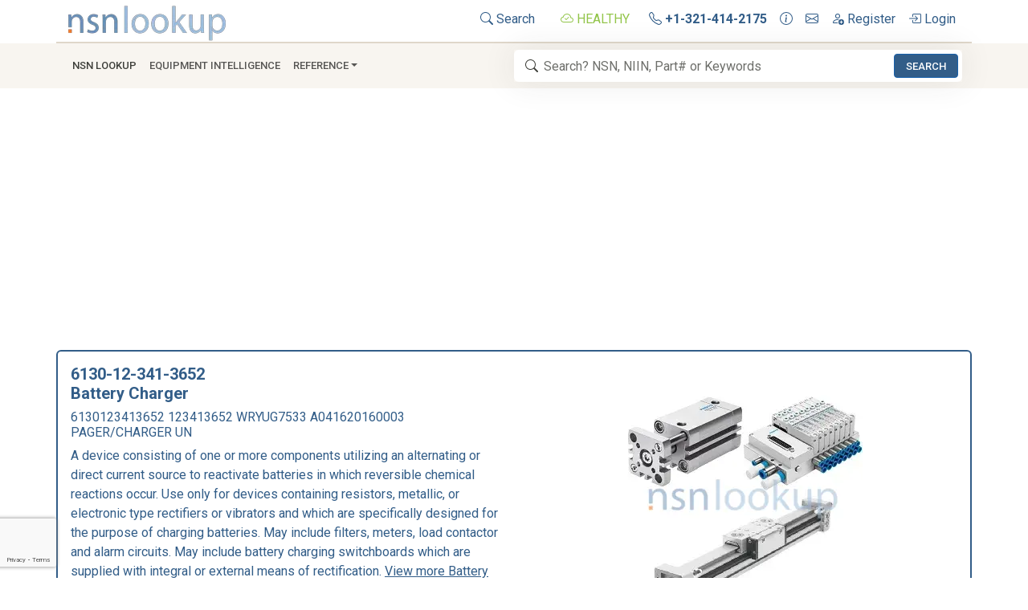

--- FILE ---
content_type: text/html; charset=utf-8
request_url: https://www.nsnlookup.com/fsg-61/fsc-6130/de/6130-12-341-3652-charger-battery-6130123413652-123413652-a041620160003-pager-charger-un-wryug7533
body_size: 22508
content:
<!DOCTYPE html><html lang=en><head><meta charset=utf-8><meta name=viewport content="width=device-width, initial-scale=1.0"><link rel=preload href=/css/nsn-lookup.min.css as=style onload="this.rel='stylesheet'"><link rel=preload href=https://cdn.jsdelivr.net/npm/bootstrap-icons/font/bootstrap-icons.min.css as=style onload="this.rel='stylesheet'"><title>6130-12-341-3652 Battery Charger 6130123413652 123413652</title><meta name=og:title property=og:title content="6130-12-341-3652 Battery Charger 6130123413652 123413652"><meta name=description content="6130-12-341-3652 6130123413652 123413652 is a device consisting of one or more components utilizing an alternating or direct current source to reactivate batteries in which reversible chemical reactions occur. use only for devices containing resistors, metallic, or electronic type rectifiers or vibrators and which are specifically designed for the purpose of charging batteries. may include filters, meters, load contactor and alarm circuits. may include battery charging switchboards which are supplied with integral or external means of rectification."><meta name=og:description property=og:description content="6130-12-341-3652 6130123413652 123413652 is a device consisting of one or more components utilizing an alternating or direct current source to reactivate batteries in which reversible chemical reactions occur. use only for devices containing resistors, metallic, or electronic type rectifiers or vibrators and which are specifically designed for the purpose of charging batteries. may include filters, meters, load contactor and alarm circuits. may include battery charging switchboards which are supplied with integral or external means of rectification."><meta property=og:logo content=https://image.nsnlookup.com/nsn-lookup.webp size=2455x562><link rel=canonical href=https://www.nsnlookup.com/fsg-61/fsc-6130/de/6130-12-341-3652-charger-battery-6130123413652-123413652-a041620160003-pager-charger-un-wryug7533><meta name=msapplication-TileImage content=https://image.nsnlookup.com/pinsite.webp><meta name=msapplication-TileColor content=#ffffff><meta name=application-name content="NSN Lookup"><link rel="shortcut icon" href=https://image.nsnlookup.com/favicon.ico><link rel=apple-touch-icon href=https://image.nsnlookup.com/apple-touch-icon.webp><link rel=icon type=image/webp href=https://image.nsnlookup.com/favicon.webp sizes=228x228><link rel=stylesheet href=/css/nsn-lookup.min.css><link rel=stylesheet href=https://cdn.jsdelivr.net/npm/bootstrap-icons/font/bootstrap-icons.min.css media=print onload="this.media='all'"><noscript><link rel=stylesheet href=https://cdn.jsdelivr.net/npm/bootstrap-icons/font/bootstrap-icons.min.css></noscript><meta name=robots content=noarchive><script async src="https://pagead2.googlesyndication.com/pagead/js/adsbygoogle.js?client=ca-pub-2890451432711242" crossorigin=anonymous></script><script async src="https://fundingchoicesmessages.google.com/i/pub-2890451432711242?ers=1" nonce=5tGmTdzq0YQ93u4F3bJS_A></script><script nonce=5tGmTdzq0YQ93u4F3bJS_A>(function(){function signalGooglefcPresent(){if(!window.frames['googlefcPresent']){if(document.body){const iframe=document.createElement('iframe');iframe.style='width: 0; height: 0; border: none; z-index: -1000; left: -1000px; top: -1000px;';iframe.style.display='none';iframe.name='googlefcPresent';document.body.appendChild(iframe);}else{setTimeout(signalGooglefcPresent,0);}}}signalGooglefcPresent();})();</script><body data-bs-no-jquery><svg style=display:none><defs><symbol id=icon-search viewBox="0 0 16 16"><path d="M11.742 10.344a6.5 6.5 0 1 0-1.397 1.398h-.001c.03.04.062.078.098.115l3.85 3.85a1 1 0 0 0 1.415-1.414l-3.85-3.85a1.007 1.007 0 0 0-.115-.1zM12 6.5a5.5 5.5 0 1 1-11 0 5.5 5.5 0 0 1 11 0z" /></symbol><symbol id=icon-cloud-check viewBox="0 0 16 16"><path fill-rule=evenodd d="M10.354 6.146a.5.5 0 0 1 0 .708l-3 3a.5.5 0 0 1-.708 0l-1.5-1.5a.5.5 0 1 1 .708-.708L7 8.793l2.646-2.647a.5.5 0 0 1 .708 0z" /><path d="M4.406 3.342A5.53 5.53 0 0 1 8 2c2.69 0 4.923 2 5.166 4.579C14.758 6.804 16 8.137 16 9.773 16 11.569 14.502 13 12.687 13H3.781C1.708 13 0 11.366 0 9.318c0-1.763 1.266-3.223 2.942-3.593.143-.863.698-1.723 1.464-2.383zm.653.757c-.757.653-1.153 1.44-1.153 2.056v.448l-.445.049C2.064 6.805 1 7.952 1 9.318 1 10.785 2.23 12 3.781 12h8.906C13.98 12 15 10.988 15 9.773c0-1.216-1.02-2.228-2.313-2.228h-.5v-.5C12.188 4.825 10.328 3 8 3a4.53 4.53 0 0 0-2.941 1.1z" /></symbol><symbol id=icon-telephone viewBox="0 0 16 16"><path d="M3.654 1.328a.678.678 0 0 0-1.015-.063L1.605 2.3c-.483.484-.661 1.169-.45 1.77a17.568 17.568 0 0 0 4.168 6.608 17.569 17.569 0 0 0 6.608 4.168c.601.211 1.286.033 1.77-.45l1.034-1.034a.678.678 0 0 0-.063-1.015l-2.307-1.794a.678.678 0 0 0-.58-.122l-2.19.547a1.745 1.745 0 0 1-1.657-.459L5.482 8.062a1.745 1.745 0 0 1-.46-1.657l.548-2.19a.678.678 0 0 0-.122-.58L3.654 1.328zM1.884.511a1.745 1.745 0 0 1 2.612.163L6.29 2.98c.329.423.445.974.315 1.494l-.547 2.19a.678.678 0 0 0 .178.643l2.457 2.457a.678.678 0 0 0 .644.178l2.189-.547a1.745 1.745 0 0 1 1.494.315l2.306 1.794c.829.645.905 1.87.163 2.611l-1.034 1.034c-.74.74-1.846 1.065-2.877.702a18.634 18.634 0 0 1-7.01-4.42 18.634 18.634 0 0 1-4.42-7.009c-.362-1.03-.037-2.137.703-2.877L1.885.511z" /></symbol><symbol id=icon-info-circle viewBox="0 0 16 16"><path d="M8 15A7 7 0 1 1 8 1a7 7 0 0 1 0 14zm0 1A8 8 0 1 0 8 0a8 8 0 0 0 0 16z" /><path d="m8.93 6.588-2.29.287-.082.38.45.083c.294.07.352.176.288.469l-.738 3.468c-.194.897.105 1.319.808 1.319.545 0 1.178-.252 1.465-.598l.088-.416c-.2.176-.492.246-.686.246-.275 0-.375-.193-.304-.533L8.93 6.588zM9 4.5a1 1 0 1 1-2 0 1 1 0 0 1 2 0z" /></symbol><symbol id=icon-envelope viewBox="0 0 16 16"><path d="M0 4a2 2 0 0 1 2-2h12a2 2 0 0 1 2 2v8a2 2 0 0 1-2 2H2a2 2 0 0 1-2-2V4Zm2-1a1 1 0 0 0-1 1v.217l7 4.2 7-4.2V4a1 1 0 0 0-1-1H2Zm13 2.383-4.708 2.825L15 11.105V5.383Zm-.034 6.876-5.64-3.471L8 9.583l-1.326-.795-5.64 3.47A1 1 0 0 0 2 13h12a1 1 0 0 0 .966-.741ZM1 11.105l4.708-2.897L1 5.383v5.722Z" /></symbol><symbol id=icon-person-add viewBox="0 0 16 16"><path d="M12.5 16a3.5 3.5 0 1 0 0-7 3.5 3.5 0 0 0 0 7Zm.5-5v1h1a.5.5 0 0 1 0 1h-1v1a.5.5 0 0 1-1 0v-1h-1a.5.5 0 0 1 0-1h1v-1a.5.5 0 0 1 1 0Zm-2-6a3 3 0 1 1-6 0 3 3 0 0 1 6 0ZM8 7a2 2 0 1 0 0-4 2 2 0 0 0 0 4Z" /><path d="M8.256 14a4.474 4.474 0 0 1-.229-1.004H3c.001-.246.154-.986.832-1.664C4.484 10.68 5.711 10 8 10c.26 0 .507.009.74.025.226-.341.496-.65.804-.918C9.077 9.038 8.564 9 8 9c-5 0-6 3-6 4s1 1 1 1h5.256Z" /></symbol><symbol id=icon-box-arrow-in-right viewBox="0 0 16 16"><path fill-rule=evenodd d="M6 3.5a.5.5 0 0 1 .5-.5h8a.5.5 0 0 1 .5.5v9a.5.5 0 0 1-.5.5h-8a.5.5 0 0 1-.5-.5v-2a.5.5 0 0 0-1 0v2A1.5 1.5 0 0 0 6.5 14h8a1.5 1.5 0 0 0 1.5-1.5v-9A1.5 1.5 0 0 0 14.5 2h-8A1.5 1.5 0 0 0 5 3.5v2a.5.5 0 0 0 1 0v-2z" /><path fill-rule=evenodd d="M11.854 8.354a.5.5 0 0 0 0-.708l-3-3a.5.5 0 1 0-.708.708L10.293 7.5H1.5a.5.5 0 0 0 0 1h8.793l-2.147 2.146a.5.5 0 0 0 .708.708l3-3z" /></symbol></defs></svg> <nav class=py-1><div class="container d-flex border-2 border-bottom"><a href="/" class="align-items-center me-auto"> <img src=https://image.nsnlookup.com/nsn-lookup.webp alt="NSN Lookup" width=200 height=48> </a><ul class=nav><li class="nav-item px-2"><a class="nav-link link-primary px-2" href=/search> <svg class=svg-icon width=16 height=16><use xlink:href=#icon-search></use></svg> Search </a><li class="nav-item px-2"><a class="nav-link link-primary px-2 text-success" title="All NSN Lookup Systems are Reporting as Healthy."> <svg class=svg-icon width=16 height=16><use xlink:href=#icon-cloud-check></use></svg> HEALTHY </a><li class=nav-item><a class="nav-link link-primary px-2" href=tel:+13214142175 title="Call NSN Lookup"> <svg class=svg-icon width=16 height=16><use xlink:href=#icon-telephone></use></svg> <b>+1-321-414-2175</b> </a><li class=nav-item><a class="nav-link link-primary px-2" href=/home/contact title="Contact us for More Information"> <svg class=svg-icon width=16 height=16><use xlink:href=#icon-info-circle></use></svg> </a><li class=nav-item><a class="nav-link link-primary px-2" href=mailto:info@nsnlookup.com title="Email us for More Information"> <svg class=svg-icon width=16 height=16><use xlink:href=#icon-envelope></use></svg> </a><li class=nav-item><a class="nav-link link-primary px-2" href="/identity/account/register?returnUrl=https://www.nsnlookup.com/fsg-61/fsc-6130/de/6130-12-341-3652-charger-battery-6130123413652-123413652-a041620160003-pager-charger-un-wryug7533" title="Create a Free Account"> <svg class=svg-icon width=16 height=16><use xlink:href=#icon-person-add></use></svg> Register </a><li class=nav-item><a class="nav-link link-primary px-2" href="/identity/account/login?returnUrl=https://www.nsnlookup.com/fsg-61/fsc-6130/de/6130-12-341-3652-charger-battery-6130123413652-123413652-a041620160003-pager-charger-un-wryug7533" title="Login to Your Account"> <svg class=svg-icon width=16 height=16><use xlink:href=#icon-box-arrow-in-right></use></svg> Login </a></ul></div><nav class="navbar navbar-expand-lg py-2 navbar-light bg-light sticky-top mb-3"><div class=container><button class=navbar-toggler type=button data-bs-toggle=collapse data-bs-target=#navbarNSNLookup aria-controls=navbarNSNLookup aria-expanded=false aria-label="Toggle navigation"> <span class=navbar-toggler-icon></span> </button><div class="navbar-collapse collapse" id=navbarNSNLookup><ul class=navbar-nav><li class=nav-item><a class="nav-link link-dark px-2" href=/search role=button>NSN Lookup</a><li class=nav-item><a class="nav-link text-truncate" href=/equipment-intelligence>Equipment Intelligence</a><li class="nav-item dropdown"><a class="nav-link dropdown-toggle" href=# data-bs-toggle=dropdown>Reference</a><ul class=dropdown-menu><li><a class=dropdown-item href=https://shop.nsnlookup.com>Online Store</a><li><a class=dropdown-item href=/dla>DLA<i class="bi bi-arrow-right float-end"></i></a><ul class="submenu dropdown-menu"><li><a class=dropdown-item href=/dla/national-stock-number>What Is a National Stock Number?</a><li><a class=dropdown-item href=/dla/federal-supply-group-fsg>Federal Supply Groups (FSG)</a><li><a class=dropdown-item href=/cage>CAGE Code</a><li class=dropdown-divider><li><a class=dropdown-item href=/dla/webflis>WEBFLIS</a><li><a class=dropdown-item href=/dla/fedlog>FEDLOG</a><li class=dropdown-divider><li><a class=dropdown-item href=/dla/weapon-system-designator-code-wsdc>Weapon System Designator Code (WSDC)</a><li class=dropdown-divider><li><a class=dropdown-item href=/dla/gsa-advantage>GSA Advantage Products</a><li><a class=dropdown-item href=/dla/army-nsn-lookup>Army NSN Lookup</a><li><a class=dropdown-item href=/dla/nsn-lookup-with-pictures>NSN Lookup With Pictures</a><li><a class=dropdown-item href=/dla/dla-inventory-nsn>NSN With DLA Inventory</a><li><a class=dropdown-item href=/dla/abilityone-products>AbilityOne Products</a><li><a class=dropdown-item href=/dla/environmentally-safe-nsn>Environmentally Safe NSN</a><li class=dropdown-divider><li><a class=dropdown-item href=/dla/glossary>DLA Glossary</a></ul><li><a class=dropdown-item href=/nato>NATO<i class="bi bi-arrow-right float-end"></i></a><ul class="submenu dropdown-menu"><li><a class=dropdown-item href=/nato/nato-stock-numbers>NATO Stock Numbers</a><li><a class=dropdown-item href=/nato/niin-item-identification-number>NIIN</a><li><a class=dropdown-item href=/nato/ncage-code>NCAGE Code</a><li class=dropdown-divider><li><a class=dropdown-item href=/nato/military-time>Military Time</a><li><a class=dropdown-item href=/nato/the-military-alphabet>Military Alphabet</a><li><a class=dropdown-item href=/nato/item-unique-identification-iuid>Item Unique Identification (IUID)</a></ul><li><a class=dropdown-item href=/military-fasteners>Military Fasteners</a></ul></ul></div><form class="navbar-form search col-10 col-lg-6" role=search action=/search/national-stock-number-nsn><svg class="svg-icon icon-search" width=16 height=16><use xlink:href=#icon-search></use></svg> <input type=search class=form-control id=navSearchBox autocomplete=off spellcheck=false placeholder="Search? NSN, NIIN, Part# or Keywords" required name=q data-bs-toggle=tooltip data-bs-html=true data-bs-placement=bottom data-bs-container=body data-bs-trigger=manual> <button class="btn btn-primary btn-sm" id=navSearchButton>Search</button></form></div></nav> </nav><noscript><div class="alert alert-danger alert-dismissible fade show" role=alert>For full functionality of this site it is necessary to enable JavaScript. Here are <a target=_blank rel="noopener noreferrer" href="https://www.enable-javascript.com/">instructions how to enable JavaScript in your web browser</a>.</div></noscript><div class="container item"><main class="pb-3 text-primary"><script type=application/ld+json>{"@context":"https://schema.org","@type":"WebPage","@id":"https://www.nsnlookup.com/fsg-61/fsc-6130/de/6130-12-341-3652-charger-battery-6130123413652-123413652-a041620160003-pager-charger-un-wryug7533","name":"6130-12-341-3652 Battery Charger 6130123413652 123413652","description":"6130-12-341-3652 6130123413652 123413652 is a device consisting of one or more components utilizing an alternating or direct current source to reactivate batteries in which reversible chemical reactions occur. use only for devices containing resistors, metallic, or electronic type rectifiers or vibrators and which are specifically designed for the purpose of charging batteries. may include filters, meters, load contactor and alarm circuits. may include battery charging switchboards which are supplied with integral or external means of rectification.","url":"https://www.nsnlookup.com/fsg-61/fsc-6130/de/6130-12-341-3652-charger-battery-6130123413652-123413652-a041620160003-pager-charger-un-wryug7533","dateModified":"2023-01-22","datePublished":"1996-08-29","hasPart":{"@type":"WebPageElement","isAccessibleForFree":false,"cssSelector":".premium"},"isAccessibleForFree":false,"isPartOf":"https://www.nsnlookup.com/#/schema/WebSite/1","mainEntity":{"@type":"Product","name":"CHARGER,BATTERY","description":"6130-12-341-3652 6130123413652 123413652 is a device consisting of one or more components utilizing an alternating or direct current source to reactivate batteries in which reversible chemical reactions occur. use only for devices containing resistors, metallic, or electronic type rectifiers or vibrators and which are specifically designed for the purpose of charging batteries. may include filters, meters, load contactor and alarm circuits. may include battery charging switchboards which are supplied with integral or external means of rectification.","alternateName":"6130-12-341-3652 WRYUG7533 A041620160003 PAGER/CHARGER UN 123413652 6130123413652","image":[{"@type":"ImageObject","@id":"https://image.nsnlookup.com/fsc/300/6130.webp","creditText":"NSN Lookup Inc","contentUrl":"https://image.nsnlookup.com/fsc/300/6130.webp","caption":"NSN 6130-12-341-3652 (Generic Image) 1/1"},{"@type":"ImageObject","@id":"https://www.nsnlookup.com/api/v3/nsn/barcode/6130-12-341-3652.webp","creditText":"NSN Lookup Inc","contentUrl":"https://www.nsnlookup.com/api/v3/nsn/barcode/6130-12-341-3652.webp","caption":"NSN 6130-12-341-3652"}],"url":"https://www.nsnlookup.com/fsg-61/fsc-6130/de/6130-12-341-3652-charger-battery-6130123413652-123413652-a041620160003-pager-charger-un-wryug7533","additionalProperty":[{"@type":"PropertyValue","propertyID":"google_product_category","value":"Hardware"},{"@type":"PropertyValue","propertyID":"product_type","value":"Electric Wire, and Power and Distribution Equipment \u003E Converters, Electrical, Nonrotating"},{"@type":"PropertyValue","propertyID":"shipping_label","value":"z"}],"aggregateRating":{"@type":"AggregateRating","bestRating":100,"ratingValue":14,"reviewAspect":"NATO Data Quality","ratingCount":1},"brand":{"@type":"Brand","name":"NATO Approved Source"},"category":"FSC 6130 Converters, Electrical, Nonrotating","mpn":"WRYUG7533","nsn":"6130-12-341-3652","offers":{"@type":"AggregateOffer","priceCurrency":"USD","highPrice":0,"lowPrice":0,"offerCount":3},"sku":"NIIN-123413652"},"breadcrumb":{"@type":"BreadcrumbList","@id":"https://www.nsnlookup.com/#/schema/BreadcrumbList/https://www.nsnlookup.com/fsg-61/fsc-6130/de/6130-12-341-3652-charger-battery-6130123413652-123413652-a041620160003-pager-charger-un-wryug7533","itemListElement":[{"@type":"ListItem","name":"NSN Lookup","item":{"@type":"WebPage","@id":"https://www.nsnlookup.com","url":"https://www.nsnlookup.com"},"position":1},{"@type":"ListItem","name":"FSG 61 Electric Wire, and Power and Distribution Equipment","item":{"@type":"WebPage","@id":"https://www.nsnlookup.com/fsg-61","url":"https://www.nsnlookup.com/fsg-61"},"position":2},{"@type":"ListItem","name":"FSC 6130 Converters, Electrical, Nonrotating","item":{"@type":"WebPage","@id":"https://www.nsnlookup.com/fsg-61/fsc-6130","url":"https://www.nsnlookup.com/fsg-61/fsc-6130"},"position":3},{"@type":"ListItem","name":"Germany (DE)","item":{"@type":"WebPage","@id":"https://www.nsnlookup.com/fsg-61/fsc-6130/de","url":"https://www.nsnlookup.com/fsg-61/fsc-6130/de"},"position":4},{"@type":"ListItem","name":"6130-12-341-3652","position":5}]},"primaryImageOfPage":{"@type":"ImageObject","@id":"https://image.nsnlookup.com/fsc/300/6130.webp","creditText":"NSN Lookup Inc","contentUrl":"https://image.nsnlookup.com/fsc/300/6130.webp","caption":"NSN 6130-12-341-3652 (Generic Image)"}}</script><link rel=stylesheet href=https://image.nsnlookup.com/ribbons.min.css media=print onload="this.media='all'"><link rel=stylesheet href=https://image.nsnlookup.com/flags/flags.min.css media=print onload="this.media='all'"><header><div class="row row-cols-1 row-cols-lg-2 border border-primary border-2 rounded mb-3"><div class="col p-3"><h1 class="fw-bold fs-5 mb-0">6130-12-341-3652</h1><h2 class="fs-5 fw-bolder">Battery Charger</h2><h3 class=fs-6>6130123413652 123413652 WRYUG7533 A041620160003 PAGER/CHARGER UN</h3><p class=justify-content-end>A device consisting of one or more components utilizing an alternating or direct current source to reactivate batteries in which reversible chemical reactions occur. Use only for devices containing resistors, metallic, or electronic type rectifiers or vibrators and which are specifically designed for the purpose of charging batteries. May include filters, meters, load contactor and alarm circuits. May include battery charging switchboards which are supplied with integral or external means of rectification. <a class=link-primary href=/nato/nato-stock-numbers/inc/00480> View more Battery Charger </a><p class=align-content-center><img class="rounded img-fluid mx-auto d-block" style=Padding:75px,0px src=/api/v3/nsn/barcode/6130-12-341-3652.webp alt="6130-12-341-3652 CHARGER,BATTERY 6130123413652 123413652" width=300 height=35><div class="row text-center fw-bolder row-cols-1 row-cols-md-2 mb-2"><div class=col>Managed by <i class="fflag ff-md ff-wave fflag-DE ms-2 me-2" title=DE></i> Germany</div><div class=col>NSN Created on 28 Aug 1996</div></div><div class="row row-cols-1 row-cols-md-3"><div title="NATO Stock Number Data Last Changed" class="col text-center text-truncate"><span class=fw-bolder>Data Last Changed</span> <br> January 2023</div><div title="NATO Stock Number Data Update Count" class="col text-center text-truncate"><span class=fw-bolder>NATO Update Count</span> <br> 1</div><div title="14% NATO Stock Number Data Quality Rating" class="col text-center text-truncate fw-bolder">NATO Data Quality <br> <span style=color:gold> <i class="bi bi-star-half"></i> <i class="bi bi-star"></i> <i class="bi bi-star"></i> <i class="bi bi-star"></i> <i class="bi bi-star"></i> </span></div></div></div><section><div class="col align-items-center justify-content-center p-3"><div class="row mb-1"><div class=tab-content id=pills-tabContent><div class="tab-pane text-center fade show active" id=pills-image1 role=tabpanel aria-labelledby=pills-image1-tab><figure class="figure mt-3"><img class="figure-img rounded" src=https://image.nsnlookup.com/fsc/300/6130.webp style=max-width:100%;object-fit:contain alt="6130-12-341-3652 CHARGER,BATTERY 6130123413652 123413652 1/1" title="6130-12-341-3652 CHARGER,BATTERY 6130123413652 123413652 1/1" width=300 height=300><figcaption class="figure-caption text-end text-primary fst-italic">NSN 6130-12-341-3652 (Generic Image) 1/1</figcaption></figure></div></div></div></div></section></div></header><nav class="row mb-1" style="--bs-breadcrumb-divider:'>'" aria-label=breadcrumb><ol class="breadcrumb flex-nowrap"><li class="breadcrumb-item text-truncate"><a class="link-primary text-decoration-none" href=/fsg-61> FSG 61 Electric Wire, and Power and Distribution Equipment </a><li class="breadcrumb-item text-truncate"><a class="link-primary text-decoration-none" href=/fsg-61/fsc-6130> FSC 6130 Converters, Electrical, Nonrotating </a><li class="breadcrumb-item text-truncate"><a class="link-primary text-decoration-none" href=/fsg-61/fsc-6130/de> Germany (DE) </a><li class="breadcrumb-item active text-nowrap" aria-current=page><mark>6130-12-341-3652</mark></ol></nav> <nav class="row mb-3"><div class="btn-group btn-group-sm justify-content-between mb-0"><a class="btn btn-outline-primary" href=#Marketplace> <i class="bi bi-arrow-right-short text-success"></i> Marketplace </a> <a class="btn btn-outline-primary" href=#Restrictions> <i class="bi bi-arrow-right-short text-success"></i> Restrictions </a> <a class="btn btn-outline-primary" href=#Manufacturers> <i class="bi bi-arrow-right-short text-success"></i> Approved Sources </a> <a class="btn btn-outline-primary disabled" href=#Technical-Data> <i class="bi bi-arrow-right-short text-success"></i> Datasheet </a> <a class="btn btn-outline-primary disabled" href=#Management> <i class="bi bi-arrow-right-short text-success"></i> Management </a> <a class="btn btn-outline-primary disabled" href=#Open-Solicitations> <i class="bi bi-arrow-right-short text-success"></i> Open Solicitations </a> <a class="btn btn-outline-primary disabled" href=#Procurement-History> <i class="bi bi-arrow-right-short text-success"></i> Procurement History </a></div><div class="btn-group btn-group-sm justify-content-between mb-0"><a class="btn btn-outline-primary disabled" href=#End-Users> <i class="bi bi-arrow-right-short text-success"></i> End Users </a> <a class="btn btn-outline-primary disabled" href=#DLA-Inventory> <i class="bi bi-arrow-right-short text-success"></i> DLA Inventory </a> <a class="btn btn-outline-primary disabled" href=#Freight> <i class="bi bi-arrow-right-short text-success"></i> Freight </a> <a class="btn btn-outline-primary disabled" href=#Packaging> <i class="bi bi-arrow-right-short text-success"></i> Packaging </a> <a class="btn btn-outline-primary disabled" href=#Import-Export> <i class="bi bi-arrow-right-short text-success"></i> Import/Export </a> <a class="btn btn-outline-primary disabled" href=#Contracting-File> <i class="bi bi-arrow-right-short text-success"></i> Contracting File </a> <a class="btn btn-outline-primary disabled" href=#Weapon-Systems> <i class="bi bi-arrow-right-short text-success"></i> Weapon Systems </a></div></nav><section id=Marketplace><div class="row mb-3 bg-light border border-primary border-2 rounded p-2"><h3 class="fs-6 fw-bold m-0"><img class="img-fluid me-2" src=https://image.nsnlookup.com/nsn-lookup-icon.webp width=24 height=24 alt="6130-12-341-3652 Stock and Availability" loading=lazy> Marketplace <i class="bi bi-caret-right-fill small"></i> 6130-12-341-3652</h3></div><div class="row mb-3 text-primary"><div class="card mb-2 text-primary border border-2 border-primary"><div class=card-body><div class="row align-items-center"><div class="col-sm fw-bold fs-5">Need Help? <br> <span class="fw-normal fs-6 fst-italic"> Request a Quotation from participating marketplace vendors </span></div><div class="col-sm text-center p-0"><form id=marketplacehelp action=/commerce/marketplacehelp method=post><input type=hidden name=url value=https://www.nsnlookup.com/fsg-61/fsc-6130/de/6130-12-341-3652-charger-battery-6130123413652-123413652-a041620160003-pager-charger-un-wryug7533> <input type=hidden name=nsn value=6130123413652><div class="row g-3"><div class=col-md-4><input class=form-control name=name placeholder=Name aria-label=Name required></div><div class=col-md-4><input type=email class=form-control name=email placeholder=Email aria-label=Email required></div><div class=col-md><input type=number min=1 class=form-control name=quantity placeholder=Quantity aria-label=Quantity required></div><div class=col-md><button class="btn btn-primary">Request</button></div></div></form></div></div></div></div><div class="list-group list"><a role=button class="list-group-item list-group-item-action flex-column align-items-start text-primary" rel="nofollow sponsored" title="Check eBay Listings" href="https://www.ebay.com/sch/i.html?_from=R40&amp;_trksid=p2334524.m570.l1313&amp;_nkw=%286130-12-341-3652%2c6130123413652%2c123413652%2cWRYUG7533%2cA041620160003%2cPAGER%2fCHARGER+UN%29&amp;_sacat=0&amp;_odkw=%286130-12-341-3652%2c6130123413652%2c123413652%2cWRYUG7533%2cA041620160003%2cPAGER%2fCHARGER+UN%29&amp;_osacat=0&amp;mkcid=1&amp;mkrid=711-53200-19255-0&amp;siteid=0&amp;campid=5338929629&amp;customid=&amp;toolid=10001&amp;mkevt=1" target=_blank><div class="d-flex w-100 justify-content-between border-start-0 border-end-0 border-1 border-top border-bottom border-primary bg-light"><span class="mb-1 mt-1"> <span> <img class="me-2 img-fluid" src=https://image.nsnlookup.com/ebay.webp width=60 height=24 alt=eBay> </span> </span> <small class=text-muted> Updated Every Day </small></div><div class="mb-1 d-flex w-100 justify-content-between align-items-center"><b class=col-2> 6130-12-341-3652 </b> <span class=col-2> </span> <span class="col-1 text-center"> <span class="btn btn-outline-primary rounded-pill"> RQST </span> </span> <span class="col-1 text-center"> </span> <span class="col-1 text-center"> <span class="btn btn-outline-primary rounded-pill"> NE </span> </span> <span class="col-1 text-center"> </span> <span class="col-1 text-center"> </span> <span class="col-3 text-end"> <img class=img-fluid src=https://image.nsnlookup.com/ebay.webp width=79 height=32 alt=eBay> </span></div></a> <a role=button class="list-group-item list-group-item-action flex-column align-items-start text-primary" rel="nofollow sponsored" title="Check eBay Listings" href="https://www.ebay.com/sch/i.html?_from=R40&amp;_trksid=p2334524.m570.l1313&amp;_nkw=%286130-12-341-3652%2c6130123413652%2c123413652%2cWRYUG7533%2cA041620160003%2cPAGER%2fCHARGER+UN%29&amp;_sacat=0&amp;_odkw=%286130-12-341-3652%2c6130123413652%2c123413652%2cWRYUG7533%2cA041620160003%2cPAGER%2fCHARGER+UN%29&amp;_osacat=0&amp;mkcid=1&amp;mkrid=711-53200-19255-0&amp;siteid=0&amp;campid=5338929629&amp;customid=&amp;toolid=10001&amp;mkevt=1" target=_blank><div class="d-flex w-100 justify-content-between border-start-0 border-end-0 border-1 border-top border-bottom border-primary bg-light"><span class="mb-1 mt-1"> <img class="me-2 img-fluid" src=https://image.nsnlookup.com/ebay.webp width=60 height=24 alt=eBay> </span> <small class=text-muted> Updated Every Day </small></div><div class="mb-1 d-flex w-100 justify-content-between align-items-center"><b class=col-2> 6130-12-341-3652 </b> <span class=col-2> </span> <span class="col-1 text-center"> <span class="btn btn-outline-primary rounded-pill"> RQST </span> </span> <span class="col-1 text-center"> </span> <span class="col-1 text-center"> </span> <span class="col-1 text-center"> </span> <span class="col-1 text-center"> </span> <span class="col-3 text-end"> <img class=img-fluid src=https://image.nsnlookup.com/ebay.webp width=79 height=32 alt=eBay> </span></div></a> <a role=button class="list-group-item list-group-item-action flex-column align-items-start text-primary" rel="nofollow sponsored" title="Check Amazon Listings" href="https://www.amazon.com/gp/search?ie=UTF8&amp;tag=nsnlookup-20&amp;linkCode=ur2&amp;linkId=6b035196a462084adfc284bac85603a7&amp;camp=1789&amp;creative=9325&amp;index=aps&amp;keywords=6130-12-341-3652" target=_blank><div class="d-flex w-100 justify-content-between border-start-0 border-end-0 border-1 border-top border-bottom border-primary bg-light"><span class="mb-1 mt-1"> <img class="me-2 img-fluid" src=https://image.nsnlookup.com/amazon.webp width=80 height=24 alt=Amazon> </span> <small class=text-muted> Updated Every Day </small></div><div class="mb-1 d-flex w-100 justify-content-between align-items-center"><b class=col-2> 6130-12-341-3652 </b> <span class=col-2> </span> <span class="col-1 text-center"> <span class="btn btn-outline-primary rounded-pill"> RQST </span> </span> <span class="col-1 text-center"> </span> <span class="col-1 text-center"> <span class="btn btn-outline-primary rounded-pill"> NE </span> </span> <span class="col-1 text-center"> </span> <span class="col-1 text-center"> </span> <span class="col-3 text-end"> <img class=img-fluid src=https://image.nsnlookup.com/amazon.webp width=106 height=32 alt=Amazon> </span></div></a> <img style=text-decoration:none;border:0;padding:0;margin:0 width=1 height=1 src="https://www.ebayadservices.com/marketingtracking/v1/impression?mpt=9949383&amp;mkcid=1&amp;mkrid=711-53200-19255-0&amp;mkevt=2&amp;siteid=0&amp;campid=5338929629&amp;ad_type=0&amp;toolid=10001&amp;customid=6130-12-341-3652"><script>amzn_assoc_ad_type="link_enhancement_widget";amzn_assoc_tracking_id="nsnlookup-20";amzn_assoc_linkid="72a9cd57e49dd60d85b20d5f0102d161";amzn_assoc_placement="";amzn_assoc_marketplace="amazon";amzn_assoc_region="US";</script><script src="https://ws-na.amazon-adsystem.com/widgets/q?ServiceVersion=20070822&amp;Operation=GetScript&amp;ID=OneJS&amp;WS=1&amp;MarketPlace=US"></script></div></div></section><ins class="adsbygoogle mb-3" style=display:block data-ad-client=ca-pub-2890451432711242 data-ad-slot=6038327811 data-ad-format=auto data-full-width-responsive=true></ins><script>(adsbygoogle=window.adsbygoogle||[]).push({});</script><section id=RelatedDocuments class=exclude><div class="row mb-3 bg-light border border-primary border-2 rounded p-2"><h2 class="fw-bold fs-6 mb-0"><img class="img-fluid me-2" src=https://image.nsnlookup.com/nsn-lookup-icon.webp width=24 height=24 alt="6130-12-341-3652 Related Documents" loading=lazy> Related Documents <i class="bi bi-caret-right-fill small"></i> 6130-12-341-3652 <span class="float-end fst-italic fw-light"> 1+ Documents (<a href="/search?q=(&#34;6130-12-341-3652&#34; OR 6130123413652 OR 123413652)^2 OR &#34;WRYUG7533&#34; OR &#34;A041620160003&#34; OR &#34;PAGER/CHARGER UN&#34;">More...</a>) </span></h2></div><div class="row card p-3 mb-3 align-content-center text-primary border-primary border-2 rounded"><div class=mb-3><div class=ms-3><a class=text-decoration-none href=https://www.nsnlookup.com/fsg-61/fsc-6130/de/6130-12-341-3652-charger-battery-6130123413652-123413652-a041620160003-pager-charger-un-wryug7533><div><div class=float-start><img class="rounded-circle shadow me-4" src=https://image.nsnlookup.com/nsn-lookup-icon.webp width=40 height=40 loading=lazy></div><div>https//www.nsnlookup.com <br> <small class=text-truncate> /fsg-61/fsc-6130/de </small></div></div><div><b> <strong>6130-12-341-3652</strong> Battery Charger <strong>6130123413652</strong> <strong>123413652</strong> </b></div></a></div><div class=ms-3><strong>WRYUG7533</strong> <strong>A041620160003</strong> <strong>PAGER/CHARGER UN</strong> A device consisting of one or more components utilizing an <br> RQST NE Updated Every Day <strong>6130-12-341-3652</strong> RQST Updated Every Day <strong>6130-12-341-3652</strong> RQST NE Related Documents <br> <strong>6130-12-341-3652</strong> 1+ Documents ( More... ) https//www.nsnlookup.com /fsg-61/fsc-6130/de <strong>6130-12-341-3652</strong> <br></div></div></div></section><div class="row row-cols-1 row-cols-lg-2 text-primary gx-5"><div class=col><section id=Restrictions><div class="row mb-3 bg-light border border-primary border-2 rounded p-2"><h2 class="fw-bold fs-6 mb-0"><img class="img-fluid me-2" src=https://image.nsnlookup.com/nsn-lookup-icon.webp width=24 height=24 alt="6130-12-341-3652 Demil" loading=lazy> Restrictions <i class="bi bi-caret-right-fill small"></i> 6130-12-341-3652</h2></div><div class="row mb-3 align-content-center border-bottom border-primary"><div class="d-flex w-100 justify-content-between flex-column align-items-start"><div class="mb-2 card-subtitle text-primary text-center"><a class="link-primary text-decoration-none" href=/nato/nato-stock-numbers/demil-codes> DEMIL: <i class="bi bi-x-circle"></i> </a> | <a class="link-primary text-decoration-none" href=/dla/glossary#demili>DEMILI</a>: <i class="bi bi-x-circle"></i> | <a class="link-primary text-decoration-none" href=/dla/glossary#criticality>CRITICALITY</a>: <i class="bi bi-x-circle"></i> | <a class="link-primary text-decoration-none" href=/dla/glossary#hmic>HMIC</a>: <i class="bi bi-x-circle"></i> | <a class="link-primary text-decoration-none" href=/dla/glossary#pmic>PMIC</a>: <i class="bi bi-x-circle"></i> | EDC: <i class="bi bi-x-circle"></i> | <a class="link-primary text-decoration-none" href=/nato/nato-stock-numbers/adpec-automatic-data-processing#0>ADPEC</a>: <i class="bi bi-x-circle"></i></div></div><p class="card-text justify-content-between mb-3">6130-12-341-3652 is a Battery Charger</div></section></div><div class=col><section id=Manufacturers><div class="row mb-3 bg-light border border-primary border-2 rounded p-2"><h2 class="fw-bold fs-6 mb-0"><img class="img-fluid me-2" src=https://image.nsnlookup.com/nsn-lookup-icon.webp width=24 height=24 alt="6130-12-341-3652 Manufacturers" loading=lazy> Approved Sources <i class="bi bi-caret-right-fill small"></i> 6130-12-341-3652</h2></div><div class="row mb-3 align-content-center text-primary border-bottom border-primary"><div class=container><dl class="row row-cols-3"><dt class="col border-bottom border-2 border-primary mb-2 fw-bold">Part Number<dt class="col border-bottom border-2 border-primary mb-2 fw-bold">Manufacturer<dt class="col border-bottom border-2 border-primary mb-2 fw-bold text-center">Status<dt class="col mb-0 pt-1 border-top border-start border-2 border-primary rounded-top rounded-end-0 rounded-bottom-0">WRYUG7533<dd class="col mb-0 pt-1 border-top border-primary border-2"><a class="link-primary text-decoration-none" href=/cage/c8000> C8000 - Logistikkommando Der Bundeswehr (Obsolete) </a><dd class="col mb-0 pt-1 border-top border-end border-primary border-2 rounded-top rounded-start-0 rounded-bottom-0 text-center"><a class="link-primary text-decoration-none fw-bold" href=/nato/nato-stock-numbers/rncc-reference-number-category-code#3-2>Primary Buy</a><dd class="col-12 py-1 bg-light border-bottom border-start border-end border-primary border-2 rounded-bottom"><div class=btn-toolbar><div class="btn-group btn-group-sm justify-content-between"><a class="btn btn-outline-primary" href=/nato/nato-stock-numbers/rncc-reference-number-category-code#3 title="Reference Number Category Code - Click for More Information"> RNCC 3 </a> <a class="btn btn-outline-primary" href=/nato/nato-stock-numbers/rnvc-reference-number-variation-code#2 title="Reference Number Variation Code - Click for More Information"> RNVC 2 </a> <a class="btn btn-outline-primary" href=/nato/nato-stock-numbers/dac-document-availability-code#3 title="Document Availability Code - Click for More Information"> DAC 3 </a></div></div><dt class="col mb-0 pt-1 border-top border-start border-2 border-primary rounded-top rounded-end-0 rounded-bottom-0">A041620160003<dd class="col mb-0 pt-1 border-top border-primary border-2"><a class="link-primary text-decoration-none" href=/cage/c8000> C8000 - Logistikkommando Der Bundeswehr (Obsolete) </a><dd class="col mb-0 pt-1 border-top border-end border-primary border-2 rounded-top rounded-start-0 rounded-bottom-0 text-center"><a class="link-primary text-decoration-none" href=/nato/nato-stock-numbers/rncc-reference-number-category-code#5-2>Secondary Buy</a><dd class="col-12 py-1 bg-light border-bottom border-start border-end border-primary border-2 rounded-bottom"><div class=btn-toolbar><div class="btn-group btn-group-sm justify-content-between"><a class="btn btn-outline-primary" href=/nato/nato-stock-numbers/rncc-reference-number-category-code#5 title="Reference Number Category Code - Click for More Information"> RNCC 5 </a> <a class="btn btn-outline-primary" href=/nato/nato-stock-numbers/rnvc-reference-number-variation-code#2 title="Reference Number Variation Code - Click for More Information"> RNVC 2 </a> <a class="btn btn-outline-primary" href=/nato/nato-stock-numbers/dac-document-availability-code#3 title="Document Availability Code - Click for More Information"> DAC 3 </a></div></div><dt class="col mb-0 pt-1 border-top border-start border-2 border-primary rounded-top rounded-end-0 rounded-bottom-0">PAGER/CHARGER UN<dd class="col mb-0 pt-1 border-top border-primary border-2"><a class="link-primary text-decoration-none" href=/cage/d2222> D2222 - Baainbw Modellkennformel (Active) </a><dd class="col mb-0 pt-1 border-top border-end border-primary border-2 rounded-top rounded-start-0 rounded-bottom-0 text-center"><a class="link-primary text-decoration-none" href=/nato/nato-stock-numbers/rncc-reference-number-category-code#6-9>NATO Reference</a><dd class="col-12 py-1 bg-light border-bottom border-start border-end border-primary border-2 rounded-bottom"><div class=btn-toolbar><div class="btn-group btn-group-sm justify-content-between"><a class="btn btn-outline-primary" href=/nato/nato-stock-numbers/rncc-reference-number-category-code#6 title="Reference Number Category Code - Click for More Information"> RNCC 6 </a> <a class="btn btn-outline-primary" href=/nato/nato-stock-numbers/rnvc-reference-number-variation-code#9 title="Reference Number Variation Code - Click for More Information"> RNVC 9 </a> <a class="btn btn-outline-primary" href=/nato/nato-stock-numbers/dac-document-availability-code#9 title="Document Availability Code - Click for More Information"> DAC 9 </a></div></div></dl></div></div></section></div></div><section id=Similar-NSN><div class="row mb-3 bg-light border border-primary border-2 rounded p-2"><h2 class="fw-bold fs-6 mb-0"><img class="img-fluid me-2" src=https://image.nsnlookup.com/nsn-lookup-icon.webp width=24 height=24 alt="6130-12-341-3652 Similar Items" loading=lazy> Similar Supply Items to 6130-12-341-3652</h2></div><div class="row mb-3 row-cols-auto"><a class=col href=/fsg-61/fsc-6130/us/6130-01-601-4148-charger-battery-6130016014148-016014148-dc012><figure class=figure><img src=https://image.nsnlookup.com/nsn/100/016014148_1.webp class="figure-img img-fluid rounded" alt=6130-01-601-4148 height=100 width=100 loading=lazy><figcaption class="figure-caption text-center small text-primary">6130-01-601-4148</figcaption></figure></a> <a class=col href=/fsg-61/fsc-6130/de/6130-12-361-4434-charger-battery-6130123614434-123614434-384-08-68-384-08-alc2000-expert><figure class=figure><img src=https://image.nsnlookup.com/nsn/100/123614434_1.webp class="figure-img img-fluid rounded" alt=6130-12-361-4434 height=100 width=100 loading=lazy><figcaption class="figure-caption text-center small text-primary">6130-12-361-4434</figcaption></figure></a> <a class=col href=/fsg-61/fsc-6130/us/6130-01-669-6104-charger-battery-6130016696104-016696104-4102871-501-4102871-502><figure class=figure><img src=https://image.nsnlookup.com/nsn/100/6130-01-669-6104-charger-battery-6130016696104-016696104-01.webp class="figure-img img-fluid rounded" alt=6130-01-669-6104 height=100 width=100 loading=lazy><figcaption class="figure-caption text-center small text-primary">6130-01-669-6104</figcaption></figure></a> <a class=col href=/fsg-61/fsc-6130/us/6130-01-514-8007-smart-battery-charg-6130015148007-015148007-520-01-61><figure class=figure><img src=https://image.nsnlookup.com/nsn/100/015148007_1.webp class="figure-img img-fluid rounded" alt=6130-01-514-8007 height=100 width=100 loading=lazy><figcaption class="figure-caption text-center small text-primary">6130-01-514-8007</figcaption></figure></a> <a class=col href=/fsg-61/fsc-6130/us/6130-01-499-7305-charger-battery-6130014997305-014997305-10343596-jkn00136342-mrc-85-mrc-85a><figure class=figure><img src=https://image.nsnlookup.com/nsn/100/014997305_1.webp class="figure-img img-fluid rounded" alt=6130-01-499-7305 height=100 width=100 loading=lazy><figcaption class="figure-caption text-center small text-primary">6130-01-499-7305</figcaption></figure></a> <a class=col href=/fsg-61/fsc-6130/us/6130-01-660-3696-charger-battery-6130016603696-016603696-btc-70100-m2512-672010><figure class=figure><img src=https://image.nsnlookup.com/nsn/100/6130-01-660-3696-charger-battery-6130016603696-016603696-01.webp class="figure-img img-fluid rounded" alt=6130-01-660-3696 height=100 width=100 loading=lazy><figcaption class="figure-caption text-center small text-primary">6130-01-660-3696</figcaption></figure></a> <a class=col href=/fsg-61/fsc-6130/us/6130-01-595-5007-charger-battery-6130015955007-015955007-dc9000><figure class=figure><img src=https://image.nsnlookup.com/nsn/100/015955007_1.webp class="figure-img img-fluid rounded" alt=6130-01-595-5007 height=100 width=100 loading=lazy><figcaption class="figure-caption text-center small text-primary">6130-01-595-5007</figcaption></figure></a> <a class=col href=/fsg-61/fsc-6130/us/6130-01-526-9085-charger-battery-6130015269085-015269085-740x905><figure class=figure><img src=https://image.nsnlookup.com/nsn/100/015269085_1.webp class="figure-img img-fluid rounded" alt=6130-01-526-9085 height=100 width=100 loading=lazy><figcaption class="figure-caption text-center small text-primary">6130-01-526-9085</figcaption></figure></a> <a class=col href=/fsg-61/fsc-6130/us/6130-01-553-0627-charger-battery-6130015530627-015530627-btc-70791-lr><figure class=figure><img src=https://image.nsnlookup.com/nsn/100/6130-01-553-0627-charger-battery-6130015530627-015530627-01.webp class="figure-img img-fluid rounded" alt=6130-01-553-0627 height=100 width=100 loading=lazy><figcaption class="figure-caption text-center small text-primary">6130-01-553-0627</figcaption></figure></a> <a class=col href=/fsg-61/fsc-6130/us/6130-01-606-9495-charger-battery-6130016069495-016069495-btc-70747-lr><figure class=figure><img src=https://image.nsnlookup.com/nsn/100/6130-01-606-9495-charger-battery-6130016069495-016069495-01.webp class="figure-img img-fluid rounded" alt=6130-01-606-9495 height=100 width=100 loading=lazy><figcaption class="figure-caption text-center small text-primary">6130-01-606-9495</figcaption></figure></a> <a class=col href=/fsg-61/fsc-6130/us/6130-01-612-1912-charger-battery-6130016121912-016121912-1100700-506><figure class=figure><img src=https://image.nsnlookup.com/nsn/100/6130-01-612-1912-charger-battery-6130016121912-016121912-11.webp class="figure-img img-fluid rounded" alt=6130-01-612-1912 height=100 width=100 loading=lazy><figcaption class="figure-caption text-center small text-primary">6130-01-612-1912</figcaption></figure></a> <a class=col href=/fsg-61/fsc-6130/us/6130-01-509-0284-charger-battery-6130015090284-015090284-1411-70044-dc1413-dc1804-ll-h55-9931><figure class=figure><img src=https://image.nsnlookup.com/nsn/100/015090284_1.webp class="figure-img img-fluid rounded" alt=6130-01-509-0284 height=100 width=100 loading=lazy><figcaption class="figure-caption text-center small text-primary">6130-01-509-0284</figcaption></figure></a> <a class=col href=/fsg-61/fsc-6130/us/6130-01-503-2819-charger-battery-6130015032819-015032819-hktn4004b-ntn1402-ntn1402a><figure class=figure><img src=https://image.nsnlookup.com/nsn/100/015032819_1.webp class="figure-img img-fluid rounded" alt=6130-01-503-2819 height=100 width=100 loading=lazy><figcaption class="figure-caption text-center small text-primary">6130-01-503-2819</figcaption></figure></a> <a class=col href=/fsg-61/fsc-6130/fr/6130-14-459-8097-charger-battery-6130144598097-144598097><figure class=figure><img src=https://image.nsnlookup.com/nsn/100/144598097_1.webp class="figure-img img-fluid rounded" alt=6130-14-459-8097 height=100 width=100 loading=lazy><figcaption class="figure-caption text-center small text-primary">6130-14-459-8097</figcaption></figure></a> <a class=col href=/fsg-61/fsc-6130/us/6130-01-532-6256-charger-battery-6130015326256-015326256-48-59-0300><figure class=figure><img src=https://image.nsnlookup.com/nsn/100/015326256_1.webp class="figure-img img-fluid rounded" alt=6130-01-532-6256 height=100 width=100 loading=lazy><figcaption class="figure-caption text-center small text-primary">6130-01-532-6256</figcaption></figure></a> <a class=col href=/fsg-61/fsc-6130/us/6130-01-480-4770-charger-battery-6130014804770-014804770-ntn1171-rpx4747a><figure class=figure><img src=https://image.nsnlookup.com/nsn/100/014804770_1.webp class="figure-img img-fluid rounded" alt=6130-01-480-4770 height=100 width=100 loading=lazy><figcaption class="figure-caption text-center small text-primary">6130-01-480-4770</figcaption></figure></a> <a class=col href=/fsg-61/fsc-6130/no/6130-25-151-6940-charger-battery-6130251516940-251516940-bc-121n-6xad-102-bc121n6xad102><figure class=figure><img src=https://image.nsnlookup.com/nsn/100/251516940_1.webp class="figure-img img-fluid rounded" alt=6130-25-151-6940 height=100 width=100 loading=lazy><figcaption class="figure-caption text-center small text-primary">6130-25-151-6940</figcaption></figure></a> <a class=col href=/fsg-61/fsc-6130/no/6130-25-149-0459-charger-battery-6130251490459-251490459><figure class=figure><img src=https://image.nsnlookup.com/nsn/100/251490459_1.webp class="figure-img img-fluid rounded" alt=6130-25-149-0459 height=100 width=100 loading=lazy><figcaption class="figure-caption text-center small text-primary">6130-25-149-0459</figcaption></figure></a></div></section><ins class=adsbygoogle style=display:block data-ad-client=ca-pub-2890451432711242 data-ad-slot=7569503816 data-ad-format=auto data-full-width-responsive=true></ins><script>(adsbygoogle=window.adsbygoogle||[]).push({});</script><br></main></div><footer><nav class="navbar navbar-expand-lg navbar-dark bg-dark mt-3 py-0"><div class=container><button class=navbar-toggler type=button data-bs-toggle=collapse data-bs-target=#navbarFooter aria-controls=navbarFooter aria-expanded=false aria-label="Toggle navigation"> <span class=navbar-toggler-icon></span> </button><div class="navbar-collapse collapse" id=navbarFooter><ul class="navbar-nav navbar-left me-auto"><li class=nav-item><a class=nav-link href=/home/contact>Contact Us</a><li class=nav-item><a class=nav-link href=/news>Defense News</a><li class=nav-item><a class=nav-link href=/home/about>About Us</a><li class=nav-item><a class=nav-link href=/home/termsandconditions>Terms and Conditions</a><li class=nav-item><a class=nav-link href=/home/privacy>Privacy Policy</a></ul><ul class="navbar-nav navbar-right me-auto"><li class=nav-item><a class=nav-link rel="item-license noopener noreferrer nofollow" href="https://creativecommons.org/licenses/by-nc/4.0/" title="This GovTech Supply-Chain Intelligence Application by NSN Lookup Inc is licensed under a Creative Commons Attribution-NonCommercial 4.0 International License."> <svg xmlns=http://www.w3.org/2000/svg xmlns:xlink=http://www.w3.org/1999/xlink viewBox="0 0 143 24" width=143 height=24><g transform="matrix(0.324115, 0, 0, 0.329992, -1.78263, 4.035421)" data-bx-origin="0 -0.136388"><circle stroke=currentColor fill=none cx=37.470001 cy=28.736 r=29.471001></circle><g><path fill=currentColor d="m 37.442,-3.5 c 8.99,0 16.571,3.085 22.743,9.256 6.208,6.172 9.315,13.753 9.315,22.744 0,8.992 -3.048,16.476 -9.145,22.458 C 53.88,57.32 46.241,60.5 37.442,60.5 28.756,60.5 21.252,57.338 14.929,51.015 8.644,44.728 5.5,37.225 5.5,28.5 5.5,19.738 8.644,12.157 14.929,5.757 21.1,-0.414 28.604,-3.5 37.442,-3.5 z M 12.7,19.872 c -0.952,2.628 -1.429,5.505 -1.429,8.629 0,7.086 2.59,13.22 7.77,18.4 5.219,5.144 11.391,7.715 18.514,7.715 7.201,0 13.409,-2.608 18.63,-7.829 1.867,-1.79 3.332,-3.657 4.398,-5.602 L 48.527,35.814 c -0.421,2.02 -1.439,3.667 -3.057,4.942 -1.622,1.276 -3.535,2.011 -5.744,2.2 v 4.915 H 36.012 V 42.956 C 32.469,42.92 29.23,41.644 26.298,39.129 l 4.4,-4.457 c 2.094,1.942 4.476,2.913 7.143,2.913 1.104,0 2.048,-0.246 2.83,-0.743 0.78,-0.494 1.172,-1.312 1.172,-2.457 0,-0.801 -0.287,-1.448 -0.858,-1.943 L 37.9,31.127 34.129,29.412 29.043,27.183 12.7,19.872 z M 37.557,2.214 c -7.276,0 -13.428,2.571 -18.457,7.714 -1.258,1.258 -2.439,2.686 -3.543,4.287 L 27.786,19.7 c 0.533,-1.676 1.542,-3.019 3.029,-4.028 1.484,-1.009 3.218,-1.571 5.2,-1.686 V 9.071 h 3.715 v 4.915 c 2.934,0.153 5.6,1.143 8,2.971 l -4.172,4.286 c -1.793,-1.257 -3.619,-1.885 -5.486,-1.885 -0.991,0 -1.876,0.191 -2.656,0.571 -0.781,0.381 -1.172,1.029 -1.172,1.943 0,0.267 0.095,0.533 0.285,0.8 l 4.057,1.83 2.8,1.257 5.144,2.285 16.397,7.314 c 0.535,-2.248 0.801,-4.533 0.801,-6.857 0,-7.353 -2.552,-13.543 -7.656,-18.573 C 51.005,4.785 44.831,2.214 37.557,2.214 z"></path></g></g><g transform="matrix(1.531495, 0, 0, 1.55927, 44.986627, -1579.107713)" data-bx-origin="-0.224352 -0.000002"><path fill=currentColor d="m 40.553503,1013.4221 0,-0.6996 0.89023,0 0.89022,0 -0.018,0.682 -0.018,0.6819 -0.87222,0.018 -0.87222,0.018 0,-0.6996 z m 3.15828,4.4862 c -0.54687,-1.6136 -1.00307,-2.9767 -1.01377,-3.029 -0.0165,-0.081 0.12335,-0.098 0.90877,-0.1127 0.70802,-0.013 0.93509,0 0.95714,0.063 0.0159,0.044 0.25313,1.0016 0.52718,2.1267 0.27405,1.1252 0.51415,2.0454 0.53356,2.045 0.0194,-4e-4 0.26577,-0.9495 0.54747,-2.1092 l 0.51217,-2.1084 0.93095,-0.018 c 0.55748,-0.011 0.93095,0.01 0.93095,0.043 0,0.033 -0.37433,1.1543 -0.83184,2.4915 -0.4575,1.3372 -0.91678,2.681 -1.02061,2.9863 l -0.18878,0.5551 -0.89943,0 -0.89944,0 -0.99432,-2.9339 z m -3.15828,-0.1128 0,-3.0466 0.87222,0.018 0.87222,0.018 0.0165,3.0289 0.0165,3.029 -0.88869,0 -0.8887,0 0,-3.0466 z m -20.22022,0.018 0.0165,-3.029 0.86884,-0.018 0.86885,-0.018 0.0192,0.3165 0.0192,0.3165 0.2746,-0.1848 c 0.25768,-0.1734 0.66908,-0.3201 1.13107,-0.4032 0.26066,-0.047 0.27533,0 0.27533,0.8431 l 0,0.6839 -0.49162,0.077 c -0.27038,0.042 -0.61027,0.1331 -0.75531,0.2018 -0.45224,0.2141 -0.46579,0.2838 -0.46579,2.3966 l 0,1.8458 -0.88869,0 -0.8887,0 0.0165,-3.0289 z m 32.18839,-0.9446 c -0.0528,-0.3254 -0.30779,-0.6815 -0.58088,-0.8111 -0.73644,-0.3494 -1.5852,0.064 -1.78016,0.8676 l -0.0423,0.1744 1.22042,0 1.22042,0 -0.0375,-0.2309 z m -1.66013,4.0994 c -1.22979,-0.1742 -2.09826,-0.9607 -2.38009,-2.1554 -0.10851,-0.46 -0.095,-1.393 0.0279,-1.9228 0.29608,-1.2766 1.10222,-2.0292 2.3718,-2.2143 1.94477,-0.2834 3.25887,0.8738 3.41889,3.0108 l 0.0368,0.4916 -2.10667,0 c -1.976,0 -2.10471,0.01 -2.0753,0.111 0.0172,0.061 0.05,0.2313 0.0729,0.3783 0.0912,0.587 0.63261,1.0289 1.26397,1.0317 0.4562,0 0.81835,-0.1978 1.16331,-0.642 0.15867,-0.2043 0.31959,-0.371 0.3576,-0.3703 0.038,6e-4 0.34512,0.1506 0.68246,0.3333 l 0.61335,0.3321 -0.19159,0.2852 c -0.30987,0.4612 -0.61683,0.7423 -1.06165,0.9722 -0.65502,0.3385 -1.43538,0.4661 -2.19365,0.3586 z m -12.57877,0 c -0.57054,-0.1008 -0.91239,-0.3574 -1.13544,-0.8524 -0.10055,-0.2232 -0.11674,-0.4888 -0.13436,-2.2044 l -0.02,-1.9506 -0.44247,0 -0.44247,0 0.0184,-0.5233 0.0184,-0.5233 0.42818,-0.019 0.42818,-0.019 0,-0.8535 0,-0.8535 0.88807,0 0.88808,0 0,0.8564 0,0.8564 0.53919,0 0.53919,0 0,0.5366 0,0.5366 -0.52333,0.018 -0.52333,0.018 -0.0185,1.459 c -0.0102,0.8024 -10e-4,1.5533 0.0194,1.6687 0.0621,0.3434 0.22664,0.4563 0.66516,0.4563 l 0.3806,0 0,0.6978 0,0.6978 -0.30131,6e-4 c -0.16572,3e-4 -0.44404,0.013 -0.61848,0.028 -0.17445,0.015 -0.46837,4e-4 -0.65317,-0.032 z m -5.06873,-1.3505 c 0.31244,-0.1305 0.5924,-0.4901 0.67256,-0.8639 0.0948,-0.4419 0.0903,-0.8267 -0.01,-0.8259 -0.19293,10e-4 -1.53912,0.4429 -1.68919,0.5539 -0.60082,0.4444 -0.27559,1.2216 0.51122,1.2216 0.1704,0 0.40213,-0.039 0.51494,-0.086 z m -1.47787,1.3557 c -0.63848,-0.1112 -1.18896,-0.5053 -1.41406,-1.0125 -0.18045,-0.4066 -0.17247,-1.139 0.0168,-1.5407 0.35904,-0.7622 1.06732,-1.1282 2.72337,-1.4076 l 0.86236,-0.1454 -3.8e-4,-0.3835 c -4.4e-4,-0.4583 -0.10022,-0.5993 -0.50434,-0.7124 -0.55882,-0.1565 -1.12972,0.099 -1.21292,0.5422 l -0.0409,0.2182 -0.8493,0 -0.8493,0 0,-0.1879 c 0,-0.3407 0.2437,-0.8666 0.51528,-1.112 0.51376,-0.4641 1.24516,-0.6437 2.37492,-0.5832 1.19271,0.064 1.8214,0.3528 2.12673,0.9773 0.14481,0.2962 0.14908,0.3572 0.18566,2.6503 0.0206,1.2909 0.0604,2.397 0.0884,2.458 0.0472,0.1027 -0.0111,0.1111 -0.77303,0.1111 -0.80093,0 -0.8251,0 -0.86228,-0.1428 -0.021,-0.078 -0.0386,-0.2069 -0.0391,-0.2854 -10e-4,-0.1886 -0.0302,-0.1818 -0.3326,0.077 -0.43248,0.3702 -1.36636,0.5923 -2.01532,0.4793 z m -3.70239,-4.0661 c -0.0709,-0.3546 -0.22839,-0.5996 -0.49768,-0.7742 -0.70476,-0.457 -1.70193,-0.048 -1.86444,0.7644 l -0.041,0.2051 1.2211,0 1.22111,0 -0.0391,-0.1953 z m -1.65848,4.0639 c -1.88692,-0.2549 -2.84424,-1.9351 -2.34885,-4.1224 0.18643,-0.8232 0.74102,-1.5868 1.37402,-1.8919 0.46421,-0.2238 1.1554,-0.3456 1.73948,-0.3067 1.14695,0.076 1.97055,0.6646 2.37983,1.6999 0.16059,0.4062 0.31337,1.1624 0.31337,1.551 l 0,0.2799 -2.0962,0 -2.0962,0 0.0399,0.2379 c 0.14213,0.8466 0.58633,1.2798 1.31583,1.2831 0.44611,0 0.67267,-0.1218 1.11238,-0.6085 l 0.39467,-0.4367 0.61577,0.3287 c 0.33867,0.1807 0.62447,0.3548 0.63511,0.3867 0.0106,0.032 -0.10649,0.2289 -0.26029,0.4379 -0.64216,0.8723 -1.87085,1.3297 -3.11885,1.1611 z m -9.51442,0.023 c -1.02,-0.094 -1.93942,-0.6749 -2.34545,-1.4812 -0.33587,-0.6668 -0.45681,-1.9102 -0.25835,-2.6559 0.26879,-1.0099 0.98535,-1.786 1.91138,-2.0702 1.04146,-0.3197 2.29041,-0.1094 3.05062,0.5135 0.24746,0.2028 0.69924,0.7719 0.64517,0.8127 -0.0884,0.067 -1.27327,0.6723 -1.3155,0.6723 -0.0294,0 -0.12863,-0.1136 -0.22053,-0.2525 -0.45853,-0.6929 -1.5694,-0.6898 -2.02033,0.01 -0.23283,0.3591 -0.32555,0.8251 -0.29186,1.467 0.053,1.0102 0.48359,1.5661 1.25618,1.622 0.20248,0.015 0.4692,-0.01 0.59271,-0.048 0.20856,-0.069 0.5492,-0.3895 0.71686,-0.6747 0.0683,-0.1162 0.0999,-0.1079 0.68191,0.1791 0.33567,0.1654 0.61031,0.3253 0.61031,0.3552 0,0.096 -0.35251,0.5425 -0.61604,0.7797 -0.62981,0.5667 -1.5235,0.8556 -2.39708,0.7748 z m 35.7451,3.8156 0,-3.0131 0.88808,0 0.88807,0 0,0.2594 0,0.2593 0.19313,-0.1625 c 0.84065,-0.7073 2.51468,-0.6825 3.07,0.045 0.33316,0.4368 0.35262,0.6147 0.35262,3.224 l 0,2.4005 -0.88808,0 -0.88808,0 0,-2.0637 c 0,-2.2745 -0.0198,-2.4121 -0.37246,-2.5945 -0.28985,-0.1499 -0.7707,-0.1286 -1.02957,0.046 -0.39708,0.2673 -0.40369,0.3071 -0.42636,2.5667 l -0.0205,2.0457 -0.88341,0 -0.88341,0 0,-3.0131 z m -16.30256,0 0,-3.0131 0.88808,0 0.88808,0 0,0.2594 0,0.2593 0.20568,-0.173 c 0.45475,-0.3827 1.29559,-0.5933 1.91301,-0.4791 0.48143,0.089 0.75788,0.2278 1.03437,0.5196 l 0.22965,0.2424 0.22976,-0.182 c 0.61583,-0.4877 1.38275,-0.7 2.11008,-0.584 0.51707,0.082 0.81204,0.2114 1.06703,0.4664 0.41009,0.4101 0.40822,0.3963 0.4294,3.1757 l 0.0192,2.5215 -0.88677,0 -0.88677,0 -0.0212,-2.0457 c -0.0237,-2.2812 -0.0464,-2.4172 -0.43751,-2.6195 -0.31434,-0.1625 -0.83251,-0.1007 -1.07099,0.1278 -0.28058,0.2688 -0.31918,0.5916 -0.31918,2.6692 l 0,1.8682 -0.88494,0 -0.88495,0 -0.019,-2.1409 c -0.0172,-1.9375 -0.0298,-2.1569 -0.1331,-2.3089 -0.15998,-0.2356 -0.42625,-0.3286 -0.84208,-0.2941 -0.44285,0.037 -0.71125,0.2712 -0.79264,0.6925 -0.0294,0.1524 -0.0548,1.1263 -0.0563,2.1642 l -0.003,1.8872 -0.88808,0 -0.88808,0 0,-3.0131 z m -9.51511,0 0,-3.0131 0.88808,0 0.88807,0 0,0.2174 0,0.2174 0.36348,-0.2189 c 0.48224,-0.2904 0.77234,-0.3667 1.38096,-0.3632 0.60634,0 0.96239,0.1387 1.35897,0.516 l 0.26722,0.2542 0.21042,-0.1848 c 0.47096,-0.4135 1.3358,-0.6679 2.00115,-0.5888 0.71034,0.084 1.16589,0.3441 1.412,0.8045 0.13948,0.261 0.14248,0.3137 0.1607,2.8192 l 0.0186,2.5532 -0.88756,0 -0.88757,0 -0.0191,-2.0775 c -0.0169,-1.8436 -0.0317,-2.1005 -0.13116,-2.2825 -0.30605,-0.56 -1.23164,-0.5244 -1.5497,0.06 -0.10137,0.1861 -0.11616,0.4326 -0.13526,2.2547 l -0.0214,2.0458 -0.88277,0 -0.88276,0 0,-2.0965 c 0,-2.3016 -0.0108,-2.3747 -0.37853,-2.5649 -0.2635,-0.1362 -0.75106,-0.1225 -0.99808,0.028 -0.39208,0.2391 -0.39955,0.2871 -0.39955,2.5685 l 0,2.0648 -0.88807,0 -0.88808,0 0,-3.0131 z m 33.77865,3.1592 c -0.65386,-0.087 -1.27169,-0.3635 -1.85646,-0.8316 l -0.39747,-0.3181 0.54733,-0.4798 0.54734,-0.4798 0.26246,0.2084 c 0.56065,0.4452 1.02682,0.6209 1.64714,0.6209 0.68014,0 1.06983,-0.2684 0.96956,-0.6679 -0.0581,-0.2314 -0.29891,-0.3328 -1.37015,-0.5768 -0.51892,-0.1181 -1.08757,-0.2768 -1.26365,-0.3526 -0.84706,-0.3644 -1.16183,-1.2641 -0.76562,-2.1884 0.34246,-0.7989 1.21274,-1.2588 2.37729,-1.2562 0.83391,0 1.68403,0.2406 2.38952,0.6712 l 0.29621,0.1807 -0.54994,0.5327 -0.54994,0.5326 -0.15858,-0.144 c -0.43573,-0.3957 -1.5783,-0.6172 -2.00322,-0.3884 -0.37501,0.202 -0.33654,0.5978 0.0748,0.7697 0.11998,0.05 0.53872,0.1609 0.93055,0.2461 1.39548,0.3035 1.84803,0.5253 2.13783,1.0475 0.21302,0.3839 0.22331,1.1499 0.0214,1.5954 -0.16077,0.3547 -0.55271,0.7609 -0.91016,0.9433 -0.59512,0.3036 -1.57344,0.4415 -2.37627,0.3351 z m -11.03017,-1.4727 c 0.44891,-0.2038 0.69482,-0.6206 0.7892,-1.3376 0.0957,-0.7267 -0.0942,-1.4812 -0.45823,-1.8207 -0.37404,-0.3489 -1.12041,-0.4448 -1.61162,-0.207 -0.82378,0.3988 -1.07083,2.0365 -0.44897,2.9762 0.3167,0.4785 1.12985,0.6615 1.72962,0.3891 z m -1.08574,1.4812 c -0.0698,-0.016 -0.28239,-0.061 -0.47246,-0.099 -0.86586,-0.1758 -1.60694,-0.7509 -1.97152,-1.53 -0.59783,-1.2776 -0.33955,-3.0262 0.57305,-3.8798 0.59017,-0.5521 1.35306,-0.8234 2.31497,-0.8234 2.00308,0 3.20405,1.1681 3.22102,3.1329 0.0138,1.5912 -0.76851,2.7217 -2.13314,3.0827 -0.34575,0.091 -1.31817,0.1656 -1.53192,0.1167 z m -24.7214,-1.4584 c 0.58632,-0.2449 0.85505,-0.7897 0.85874,-1.741 0.002,-0.4896 -0.0242,-0.662 -0.13893,-0.919 -0.26406,-0.5914 -0.6574,-0.8533 -1.285,-0.8558 -0.43427,0 -0.71937,0.1109 -0.98776,0.3901 -0.2802,0.2915 -0.40802,0.6333 -0.44629,1.1933 -0.0625,0.9143 0.22621,1.6331 0.7626,1.8986 0.32478,0.1607 0.89544,0.1764 1.23664,0.034 z m -1.03284,1.4586 c -0.0698,-0.016 -0.28387,-0.061 -0.47575,-0.1 -0.7807,-0.1576 -1.53533,-0.707 -1.89304,-1.3781 -0.50002,-0.9381 -0.52062,-2.3626 -0.0477,-3.2959 0.3572,-0.7049 1.11411,-1.2797 1.94071,-1.4738 0.45409,-0.1066 1.39745,-0.1076 1.83958,0 1.64989,0.3941 2.54351,1.8218 2.28411,3.6491 -0.18019,1.2694 -0.9488,2.1688 -2.12552,2.4871 -0.33454,0.091 -1.30728,0.1629 -1.52242,0.1133 z m -5.99452,-0.01 c -1.28707,-0.1994 -2.12313,-0.9447 -2.44344,-2.1783 -0.15332,-0.5904 -0.10469,-1.7256 0.0965,-2.2519 0.28415,-0.7435 0.73744,-1.2487 1.42718,-1.5908 0.86793,-0.4305 1.99598,-0.4285 2.91268,0 0.37715,0.1784 0.92282,0.6719 1.08087,0.9776 l 0.0926,0.1791 -0.69037,0.3587 c -0.63447,0.3297 -0.69351,0.3488 -0.72925,0.2361 -0.0675,-0.2126 -0.57688,-0.6306 -0.82525,-0.6772 -0.63429,-0.119 -1.13991,0.1302 -1.42669,0.7031 -0.12252,0.2448 -0.16174,0.4373 -0.18161,0.8915 -0.0564,1.2898 0.42811,1.9898 1.37897,1.9922 0.49994,10e-4 0.84918,-0.1798 1.08396,-0.562 0.0872,-0.142 0.18056,-0.259 0.20742,-0.2599 0.073,0 1.18813,0.565 1.18813,0.6047 0,0.2404 -0.77002,1.0122 -1.25518,1.2581 -0.59267,0.3003 -1.27878,0.4127 -1.91653,0.3138 z m -5.313714,-11.4961 c 1.289079,1.2893 1.933833,2.8679 1.933833,4.7353 0,1.8676 -0.633579,3.4293 -1.900737,4.6856 -1.344957,1.3226 -2.9340961,1.9839 -4.7682031,1.9839 -1.811757,0 -3.373573,-0.6557 -4.684598,-1.9676 -1.31186207,-1.3115 -1.96736207,-2.8787 -1.96736207,-4.7019 0,-1.823 0.6555,-3.4014 1.96736207,-4.7353 1.277925,-1.2897 2.839723,-1.9342 4.684598,-1.9342 1.867636,0 3.4456001,0.6445 4.7351071,1.9342 z m -8.5519041,0.8672 c -1.090035,1.1009 -1.63506,2.3904 -1.63506,3.8698 0,1.4788 0.539654,2.7575 1.618107,3.836 1.079285,1.0785 2.363398,1.6179 3.853622,1.6179 1.490223,0 2.785513,-0.5447 3.8867221,-1.6344 1.045354,-1.012 1.568028,-2.2848 1.568028,-3.8195 0,-1.5232 -0.531367,-2.8161 -1.593677,-3.8781 -1.0619031,-1.0618 -2.3489251,-1.5929 -3.8610731,-1.5929 -1.512148,0 -2.791723,0.5338 -3.836669,1.6012 z m 2.868281,3.2191 c -0.166355,-0.3632 -0.415477,-0.5446 -0.748205,-0.5446 -0.587631,0 -0.881458,0.3956 -0.881458,1.1868 0,0.7913 0.293827,1.1867 0.881458,1.1867 0.388181,0 0.665458,-0.1926 0.831813,-0.5786 l 0.814833,0.4338 c -0.388588,0.69 -0.971274,1.0353 -1.748039,1.0353 -0.599213,0 -1.079263,-0.1837 -1.439719,-0.551 -0.360859,-0.3674 -0.541303,-0.8739 -0.541303,-1.5194 0,-0.6346 0.186222,-1.1381 0.557853,-1.5112 0.371632,-0.373 0.83513,-0.5592 1.390069,-0.5592 0.821469,0 1.409105,0.3234 1.764996,0.9699 l -0.882298,0.4515 z m 3.83378,0 c -0.166784,-0.3632 -0.411367,-0.5446 -0.733326,-0.5446 -0.599643,0 -0.899681,0.3956 -0.899681,1.1868 0,0.7913 0.300038,1.1867 0.899681,1.1867 0.389017,0 0.661304,-0.1926 0.816505,-0.5786 l 0.8330511,0.4338 c -0.387774,0.69 -0.9696271,1.0353 -1.7451501,1.0353 -0.598403,0 -1.077209,-0.1837 -1.437662,-0.551 -0.359619,-0.3674 -0.540038,-0.8739 -0.540038,-1.5194 0,-0.6346 0.182904,-1.1381 0.548731,-1.5112 0.365421,-0.373 0.83057,-0.5592 1.395873,-0.5592 0.819801,0 1.4070261,0.3234 1.7612711,0.9699 l -0.8992551,0.4515 z"></path></g><g transform="matrix(0.332262, 0, 0, 0.332262, 20.476361, 3.832247)"><circle stroke=currentColor fill=none cx=37.637001 cy=28.806 r=28.275999 d="m 65.913,28.806 c 0,15.616403 -12.659596,28.275999 -28.275999,28.275999 C 22.020598,57.081999 9.361002,44.422403 9.361002,28.806 9.361002,13.189597 22.020598,0.53000069 37.637001,0.53000069 53.253404,0.53000069 65.913,13.189597 65.913,28.806 z"></circle><g><path fill=currentColor d="m 37.443,-3.5 c 8.988,0 16.57,3.085 22.742,9.257 6.208,6.21 9.315,13.791 9.315,22.743 0,8.991 -3.049,16.476 -9.145,22.456 C 53.879,57.319 46.242,60.5 37.443,60.5 28.794,60.5 21.29,57.356 14.929,51.07 8.644,44.784 5.5,37.262 5.5,28.5 5.5,19.739 8.644,12.158 14.929,5.758 21.101,-0.415 28.604,-3.5 37.443,-3.5 z m 0.114,5.772 c -7.276,0 -13.428,2.553 -18.457,7.657 -5.22,5.334 -7.829,11.525 -7.829,18.572 0,7.086 2.59,13.22 7.77,18.398 5.181,5.182 11.352,7.771 18.514,7.771 7.123,0 13.334,-2.607 18.629,-7.828 5.029,-4.838 7.543,-10.952 7.543,-18.343 0,-7.276 -2.553,-13.465 -7.656,-18.571 C 50.967,4.824 44.795,2.272 37.557,2.272 z m 8.572,18.285 V 33.642 H 42.473 V 49.184 H 32.529 V 33.643 H 28.873 V 20.557 c 0,-0.572 0.2,-1.057 0.599,-1.457 0.401,-0.399 0.887,-0.6 1.457,-0.6 h 13.144 c 0.533,0 1.01,0.2 1.428,0.6 0.417,0.4 0.628,0.886 0.628,1.457 z M 33.042,12.329 c 0,-3.008 1.485,-4.514 4.458,-4.514 2.973,0 4.457,1.504 4.457,4.514 0,2.971 -1.486,4.457 -4.457,4.457 -2.971,0 -4.458,-1.486 -4.458,-4.457 z" id=path9></path></g></g></svg> </a><li class=nav-item><a class=nav-link href=https://www.linkedin.com/company/nsn-lookup title="NSN Lookup on LinkedIn"> <i class="bi bi-linkedin"></i> </a><li class=nav-item><a class=nav-link href=https://www.facebook.com/nsnlookup title="NSN Lookup on Facebook"> <i class="bi bi-facebook"></i> </a><li class=nav-item><a class=nav-link href=https://twitter.com/nsnlookup title="NSN Lookup on Twitter"> <i class="bi bi-twitter-x"></i> </a><li class=nav-item><a class=nav-link href=https://www.youtube.com/@nsn-lookup title="NSN Lookup YouTube Channel"> <i class="bi bi-youtube"></i> </a><li class=nav-item><a class="nav-link attribution" href="/"> &copy; 2026 by NSN Lookup<sup>&#8480;</sup> </a></ul></div></div></nav></footer><script src=https://cdn.jsdelivr.net/npm/bootstrap/dist/js/bootstrap.bundle.min.js crossorigin=anonymous></script><script type=module>const SearchBox=document.getElementById('navSearchBox');const SearchBox_tooltip=new bootstrap.Tooltip(SearchBox,{"html":true,"placement":"bottom","container":"body","trigger":"manual"});SearchBox.addEventListener("keyup",event=>{if(event.isComposing||event.keyCode===229){return;}
Update_SearchBox_ToolTip(SearchBox.value);});SearchBox.addEventListener("click",event=>{if(event.isComposing||event.keyCode===229){return;}
Update_SearchBox_ToolTip(SearchBox.value);});SearchBox.addEventListener("focus",event=>{if(event.isComposing||event.keyCode===229){return;}
Update_SearchBox_ToolTip(SearchBox.value);});SearchBox.addEventListener("focusout",event=>{if(event.isComposing||event.keyCode===229){return;}
SearchBox.removeAttribute("data-bs-original-title");SearchBox_tooltip.hide();})
function Update_SearchBox_ToolTip(Query){if(Query.length>2){var request=new XMLHttpRequest();request.open("GET","/search/key/"+btoa(Query));request.onreadystatechange=function(){if(this.readyState===4&&this.status===200){if(this.responseText.length>0){SearchBox.setAttribute("data-bs-original-title",this.responseText);SearchBox_tooltip.show();}
else{SearchBox.removeAttribute("data-bs-original-title");SearchBox_tooltip.hide();}}};request.send();}
else{SearchBox.removeAttribute("data-bs-original-title");SearchBox_tooltip.hide();}}</script><script defer>document.addEventListener('DOMContentLoaded',function(){const element=document.getElementById('rfqModal');if(element){const rfqModal=document.getElementById('rfqModal')
rfqModal.addEventListener('show.bs.modal',function(event){var button=event.relatedTarget;var inventoryid=button.getAttribute('data-bs-inventoryid')??'';var displayposition=button.getAttribute('data-bs-displayposition')??'';document.getElementById('rfqmodal_inventoryid').value=inventoryid;document.getElementById('rfqmodal_displayposition').value=displayposition;gtag('event','rfqmodal_guest_open');})}else{console.error("Element with ID 'rfqModal' not found.");}});</script><div class="modal fade" id=rfqModal tabindex=-1 role=dialog aria-labelledby=rfqModalLabel aria-hidden=true><div class=modal-dialog role=document><div class=modal-content><form id=rfq method=post><div class=modal-header><svg viewBox="0 0 64 32" width=64 height=32><g><title>Request Quotation</title><path d="M 0 24.806 L 0 7.193 C 0 5.011 2.108 3.098 5.144 2.524 L 5.464 2.463 C 22.838 -0.821 41.162 -0.821 58.536 2.463 L 58.856 2.524 C 61.892 3.098 64 5.011 64 7.193 L 64 24.806 C 64 26.989 61.892 28.902 58.856 29.476 L 58.536 29.536 C 41.162 32.821 22.838 32.821 5.464 29.536 L 5.144 29.476 C 2.108 28.902 0 26.989 0 24.806 Z M 46.602 8.348 C 43.762 8.348 41.168 9.095 39.208 10.32 L 39.208 8.348 L 24.49 8.348 L 24.49 22.627 L 19.16 17.974 C 21.428 17.13 22.972 15.471 22.972 13.561 L 22.972 13.459 C 22.972 10.638 19.674 8.351 15.606 8.35 L 7.002 8.348 L 7.002 23.674 L 11.424 23.674 L 11.424 18.566 L 14.418 18.566 L 19.714 23.675 L 25.692 23.675 L 25.692 23.675 L 28.912 23.675 L 28.912 17.633 L 35.798 17.633 C 36.876 21.082 41.31 23.675 46.602 23.675 C 47.162 23.675 47.714 23.646 48.252 23.589 L 48.252 20.466 C 47.712 20.561 47.158 20.609 46.602 20.609 C 42.938 20.609 39.97 18.55 39.97 16.012 C 39.97 13.472 42.938 11.413 46.602 11.413 C 50.266 11.413 53.234 13.472 53.234 16.012 C 53.234 16.406 53.162 16.789 53.026 17.155 L 57.532 17.155 C 57.614 16.777 57.656 16.394 57.656 16.012 C 57.656 11.786 52.698 8.348 46.602 8.348 Z M 56.98 18.769 L 52.224 18.769 L 47.424 15.441 C 46.97 15.126 46.234 15.126 45.778 15.441 C 45.324 15.756 45.324 16.266 45.778 16.582 L 50.58 19.909 L 50.58 23.205 L 54.652 26.029 L 54.652 21.592 L 61.052 21.592 L 56.98 18.769 Z" data-bx-origin="0 0"></path><path d="M 11.424 11.413 L 15.582 11.413 C 17.21 11.413 18.53 12.328 18.53 13.457 L 18.53 13.712 C 18.53 14.841 17.21 15.756 15.582 15.756 L 11.424 15.756 L 11.424 11.413 Z M 28.912 11.413 L 37.764 11.413 C 36.7 12.395 35.966 13.558 35.68 14.824 L 28.912 14.824 L 28.912 11.413 Z" data-bx-origin="-0.433713 -2.627907"></path></g></svg> &nbsp;&nbsp;<h5 class=modal-title id=rfqModalLabel>Request For Quotation</h5><button type=button class=btn-close data-bs-dismiss=modal aria-label=Close></button></div><div class=modal-body><div class="mb-2 text-center"><span class="fw-bold fs-5"> Request a Quotation <br> for <br> 6130-12-341-3652 <br> <br> </span> To Enable Requests For Quotation: <br> <br> Subscribe To Buyer Services <br> <a rel=nofollow class="btn btn-info" href=/buyer/account title="Manage My Account"> <i class="bi bi-person"></i> Manage My Account </a></div></div><div class="modal-footer text-center pt-4 mb-3"><button type=button class="btn btn-secondary" data-bs-dismiss=modal>Close</button> <a rel=nofollow class="btn btn-info" href="/identity/account/register?returnUrl=/fsg-61/fsc-6130/de/6130-12-341-3652-charger-battery-6130123413652-123413652-a041620160003-pager-charger-un-wryug7533" title="Create Your Free Account"> <svg fill=currentColor width=1.2em height=1.2em viewBox="0 0 24 24"><title>Create Your Free Account</title><path d="M9.602 3.7c-1.154 1.937-.635 5.227 1.424 9.025.93 1.712.697 3.02.338 3.815-.982 2.178-3.675 2.799-6.525 3.456-1.964.454-1.839.87-1.839 4.004h-1.995l-.005-1.241c0-2.52.199-3.975 3.178-4.663 3.365-.777 6.688-1.473 5.09-4.418-4.733-8.729-1.35-13.678 3.732-13.678 3.321 0 5.97 2.117 5.97 6.167 0 3.555-1.949 6.833-2.383 7.833h-2.115c.392-1.536 2.499-4.366 2.499-7.842 0-5.153-5.867-4.985-7.369-2.458zm13.398 15.3h-3v-3h-2v3h-3v2h3v3h2v-3h3v-2z" /></svg> Register </a> <a rel=nofollow class="btn btn-primary" href="/identity/account/login?returnUrl=/fsg-61/fsc-6130/de/6130-12-341-3652-charger-battery-6130123413652-123413652-a041620160003-pager-charger-un-wryug7533" title="Login to Your Account"> <svg fill=currentColor width=1.2em height=1.2em viewBox="0 0 24 24"><title>Login to Your Account</title><path d="M8 9v-4l8 7-8 7v-4h-8v-6h8zm2-7v2h12v16h-12v2h14v-20h-14z" /></svg> Login </a></div><input hidden name=rfqmodal_niin id=rfqmodal_niin value=123413652> <input hidden name=rfqmodal_url id=rfqmodal_url value=https://www.nsnlookup.com/fsg-61/fsc-6130/de/6130-12-341-3652-charger-battery-6130123413652-123413652-a041620160003-pager-charger-un-wryug7533> <input hidden name=rfqmodal_inventoryid id=rfqmodal_inventoryid> <input hidden name=rfqmodal_displayposition id=rfqmodal_displayposition> <input name=__RequestVerificationToken type=hidden value=CfDJ8G1x5YZW5vxHnqiuZXF1cQu-tTHKm5nJfqUQyDjQV6MYLg-B1Ffivi86tEF7OGd313B4lsyJCnJ_OqEXLd3_DnD6z_xtfNfK1RcGP1ZcCTGBW8TtCFOb0kRmPSco5zMbLy3wB1y8V9dCE9Gtz5Tg99A></form></div></div></div><script>document.addEventListener("DOMContentLoaded",function(){if(window.innerWidth<992){document.querySelectorAll('.navbar .dropdown').forEach(function(everydropdown){everydropdown.addEventListener('hidden.bs.dropdown',function(){this.querySelectorAll('.submenu').forEach(function(everysubmenu){everysubmenu.style.display='none';});})});document.querySelectorAll('.dropdown-menu a').forEach(function(element){element.addEventListener('click',function(e){let nextEl=this.nextElementSibling;if(nextEl&&nextEl.classList.contains('submenu')){e.preventDefault();if(nextEl.style.display=='block'){nextEl.style.display='none';}else{nextEl.style.display='block';}}});})}});</script><script async src="https://www.googletagmanager.com/gtag/js?id=G-1RP1NFPNDG"></script><script async>window.dataLayer=window.dataLayer||[];function gtag(){dataLayer.push(arguments);}
gtag('js',new Date());gtag('config','G-1RP1NFPNDG');</script><script>(function(a,b,c,d,e,f,g){c[d]=c[d]||function(){(c[d].q=c[d].q||[]).push(arguments);};c['_lsAlias']=c[d];e=a.createElement(b);e.type='text/javascript';e.async=true;e.src='https://app.chatsupport.co/api/client/get/script/LS-04555d53';f=function(){g=a.getElementsByTagName(b)[0];g.parentNode.insertBefore(e,g);};c.addEventListener('load',f);})(document,'script',window,'_ls');_ls('init',{'projectId':'LS-04555d53'});</script><script src="https://www.google.com/recaptcha/enterprise.js?render=6LdaR7grAAAAAMv5WlSo4_b9pCTwnZENTAabueYu&amp;badge=bottomleft"></script>

--- FILE ---
content_type: text/html; charset=utf-8
request_url: https://www.google.com/recaptcha/enterprise/anchor?ar=1&k=6LdaR7grAAAAAMv5WlSo4_b9pCTwnZENTAabueYu&co=aHR0cHM6Ly93d3cubnNubG9va3VwLmNvbTo0NDM.&hl=en&v=N67nZn4AqZkNcbeMu4prBgzg&size=invisible&badge=bottomleft&anchor-ms=20000&execute-ms=30000&cb=dpxgxej5pfmt
body_size: 49407
content:
<!DOCTYPE HTML><html dir="ltr" lang="en"><head><meta http-equiv="Content-Type" content="text/html; charset=UTF-8">
<meta http-equiv="X-UA-Compatible" content="IE=edge">
<title>reCAPTCHA</title>
<style type="text/css">
/* cyrillic-ext */
@font-face {
  font-family: 'Roboto';
  font-style: normal;
  font-weight: 400;
  font-stretch: 100%;
  src: url(//fonts.gstatic.com/s/roboto/v48/KFO7CnqEu92Fr1ME7kSn66aGLdTylUAMa3GUBHMdazTgWw.woff2) format('woff2');
  unicode-range: U+0460-052F, U+1C80-1C8A, U+20B4, U+2DE0-2DFF, U+A640-A69F, U+FE2E-FE2F;
}
/* cyrillic */
@font-face {
  font-family: 'Roboto';
  font-style: normal;
  font-weight: 400;
  font-stretch: 100%;
  src: url(//fonts.gstatic.com/s/roboto/v48/KFO7CnqEu92Fr1ME7kSn66aGLdTylUAMa3iUBHMdazTgWw.woff2) format('woff2');
  unicode-range: U+0301, U+0400-045F, U+0490-0491, U+04B0-04B1, U+2116;
}
/* greek-ext */
@font-face {
  font-family: 'Roboto';
  font-style: normal;
  font-weight: 400;
  font-stretch: 100%;
  src: url(//fonts.gstatic.com/s/roboto/v48/KFO7CnqEu92Fr1ME7kSn66aGLdTylUAMa3CUBHMdazTgWw.woff2) format('woff2');
  unicode-range: U+1F00-1FFF;
}
/* greek */
@font-face {
  font-family: 'Roboto';
  font-style: normal;
  font-weight: 400;
  font-stretch: 100%;
  src: url(//fonts.gstatic.com/s/roboto/v48/KFO7CnqEu92Fr1ME7kSn66aGLdTylUAMa3-UBHMdazTgWw.woff2) format('woff2');
  unicode-range: U+0370-0377, U+037A-037F, U+0384-038A, U+038C, U+038E-03A1, U+03A3-03FF;
}
/* math */
@font-face {
  font-family: 'Roboto';
  font-style: normal;
  font-weight: 400;
  font-stretch: 100%;
  src: url(//fonts.gstatic.com/s/roboto/v48/KFO7CnqEu92Fr1ME7kSn66aGLdTylUAMawCUBHMdazTgWw.woff2) format('woff2');
  unicode-range: U+0302-0303, U+0305, U+0307-0308, U+0310, U+0312, U+0315, U+031A, U+0326-0327, U+032C, U+032F-0330, U+0332-0333, U+0338, U+033A, U+0346, U+034D, U+0391-03A1, U+03A3-03A9, U+03B1-03C9, U+03D1, U+03D5-03D6, U+03F0-03F1, U+03F4-03F5, U+2016-2017, U+2034-2038, U+203C, U+2040, U+2043, U+2047, U+2050, U+2057, U+205F, U+2070-2071, U+2074-208E, U+2090-209C, U+20D0-20DC, U+20E1, U+20E5-20EF, U+2100-2112, U+2114-2115, U+2117-2121, U+2123-214F, U+2190, U+2192, U+2194-21AE, U+21B0-21E5, U+21F1-21F2, U+21F4-2211, U+2213-2214, U+2216-22FF, U+2308-230B, U+2310, U+2319, U+231C-2321, U+2336-237A, U+237C, U+2395, U+239B-23B7, U+23D0, U+23DC-23E1, U+2474-2475, U+25AF, U+25B3, U+25B7, U+25BD, U+25C1, U+25CA, U+25CC, U+25FB, U+266D-266F, U+27C0-27FF, U+2900-2AFF, U+2B0E-2B11, U+2B30-2B4C, U+2BFE, U+3030, U+FF5B, U+FF5D, U+1D400-1D7FF, U+1EE00-1EEFF;
}
/* symbols */
@font-face {
  font-family: 'Roboto';
  font-style: normal;
  font-weight: 400;
  font-stretch: 100%;
  src: url(//fonts.gstatic.com/s/roboto/v48/KFO7CnqEu92Fr1ME7kSn66aGLdTylUAMaxKUBHMdazTgWw.woff2) format('woff2');
  unicode-range: U+0001-000C, U+000E-001F, U+007F-009F, U+20DD-20E0, U+20E2-20E4, U+2150-218F, U+2190, U+2192, U+2194-2199, U+21AF, U+21E6-21F0, U+21F3, U+2218-2219, U+2299, U+22C4-22C6, U+2300-243F, U+2440-244A, U+2460-24FF, U+25A0-27BF, U+2800-28FF, U+2921-2922, U+2981, U+29BF, U+29EB, U+2B00-2BFF, U+4DC0-4DFF, U+FFF9-FFFB, U+10140-1018E, U+10190-1019C, U+101A0, U+101D0-101FD, U+102E0-102FB, U+10E60-10E7E, U+1D2C0-1D2D3, U+1D2E0-1D37F, U+1F000-1F0FF, U+1F100-1F1AD, U+1F1E6-1F1FF, U+1F30D-1F30F, U+1F315, U+1F31C, U+1F31E, U+1F320-1F32C, U+1F336, U+1F378, U+1F37D, U+1F382, U+1F393-1F39F, U+1F3A7-1F3A8, U+1F3AC-1F3AF, U+1F3C2, U+1F3C4-1F3C6, U+1F3CA-1F3CE, U+1F3D4-1F3E0, U+1F3ED, U+1F3F1-1F3F3, U+1F3F5-1F3F7, U+1F408, U+1F415, U+1F41F, U+1F426, U+1F43F, U+1F441-1F442, U+1F444, U+1F446-1F449, U+1F44C-1F44E, U+1F453, U+1F46A, U+1F47D, U+1F4A3, U+1F4B0, U+1F4B3, U+1F4B9, U+1F4BB, U+1F4BF, U+1F4C8-1F4CB, U+1F4D6, U+1F4DA, U+1F4DF, U+1F4E3-1F4E6, U+1F4EA-1F4ED, U+1F4F7, U+1F4F9-1F4FB, U+1F4FD-1F4FE, U+1F503, U+1F507-1F50B, U+1F50D, U+1F512-1F513, U+1F53E-1F54A, U+1F54F-1F5FA, U+1F610, U+1F650-1F67F, U+1F687, U+1F68D, U+1F691, U+1F694, U+1F698, U+1F6AD, U+1F6B2, U+1F6B9-1F6BA, U+1F6BC, U+1F6C6-1F6CF, U+1F6D3-1F6D7, U+1F6E0-1F6EA, U+1F6F0-1F6F3, U+1F6F7-1F6FC, U+1F700-1F7FF, U+1F800-1F80B, U+1F810-1F847, U+1F850-1F859, U+1F860-1F887, U+1F890-1F8AD, U+1F8B0-1F8BB, U+1F8C0-1F8C1, U+1F900-1F90B, U+1F93B, U+1F946, U+1F984, U+1F996, U+1F9E9, U+1FA00-1FA6F, U+1FA70-1FA7C, U+1FA80-1FA89, U+1FA8F-1FAC6, U+1FACE-1FADC, U+1FADF-1FAE9, U+1FAF0-1FAF8, U+1FB00-1FBFF;
}
/* vietnamese */
@font-face {
  font-family: 'Roboto';
  font-style: normal;
  font-weight: 400;
  font-stretch: 100%;
  src: url(//fonts.gstatic.com/s/roboto/v48/KFO7CnqEu92Fr1ME7kSn66aGLdTylUAMa3OUBHMdazTgWw.woff2) format('woff2');
  unicode-range: U+0102-0103, U+0110-0111, U+0128-0129, U+0168-0169, U+01A0-01A1, U+01AF-01B0, U+0300-0301, U+0303-0304, U+0308-0309, U+0323, U+0329, U+1EA0-1EF9, U+20AB;
}
/* latin-ext */
@font-face {
  font-family: 'Roboto';
  font-style: normal;
  font-weight: 400;
  font-stretch: 100%;
  src: url(//fonts.gstatic.com/s/roboto/v48/KFO7CnqEu92Fr1ME7kSn66aGLdTylUAMa3KUBHMdazTgWw.woff2) format('woff2');
  unicode-range: U+0100-02BA, U+02BD-02C5, U+02C7-02CC, U+02CE-02D7, U+02DD-02FF, U+0304, U+0308, U+0329, U+1D00-1DBF, U+1E00-1E9F, U+1EF2-1EFF, U+2020, U+20A0-20AB, U+20AD-20C0, U+2113, U+2C60-2C7F, U+A720-A7FF;
}
/* latin */
@font-face {
  font-family: 'Roboto';
  font-style: normal;
  font-weight: 400;
  font-stretch: 100%;
  src: url(//fonts.gstatic.com/s/roboto/v48/KFO7CnqEu92Fr1ME7kSn66aGLdTylUAMa3yUBHMdazQ.woff2) format('woff2');
  unicode-range: U+0000-00FF, U+0131, U+0152-0153, U+02BB-02BC, U+02C6, U+02DA, U+02DC, U+0304, U+0308, U+0329, U+2000-206F, U+20AC, U+2122, U+2191, U+2193, U+2212, U+2215, U+FEFF, U+FFFD;
}
/* cyrillic-ext */
@font-face {
  font-family: 'Roboto';
  font-style: normal;
  font-weight: 500;
  font-stretch: 100%;
  src: url(//fonts.gstatic.com/s/roboto/v48/KFO7CnqEu92Fr1ME7kSn66aGLdTylUAMa3GUBHMdazTgWw.woff2) format('woff2');
  unicode-range: U+0460-052F, U+1C80-1C8A, U+20B4, U+2DE0-2DFF, U+A640-A69F, U+FE2E-FE2F;
}
/* cyrillic */
@font-face {
  font-family: 'Roboto';
  font-style: normal;
  font-weight: 500;
  font-stretch: 100%;
  src: url(//fonts.gstatic.com/s/roboto/v48/KFO7CnqEu92Fr1ME7kSn66aGLdTylUAMa3iUBHMdazTgWw.woff2) format('woff2');
  unicode-range: U+0301, U+0400-045F, U+0490-0491, U+04B0-04B1, U+2116;
}
/* greek-ext */
@font-face {
  font-family: 'Roboto';
  font-style: normal;
  font-weight: 500;
  font-stretch: 100%;
  src: url(//fonts.gstatic.com/s/roboto/v48/KFO7CnqEu92Fr1ME7kSn66aGLdTylUAMa3CUBHMdazTgWw.woff2) format('woff2');
  unicode-range: U+1F00-1FFF;
}
/* greek */
@font-face {
  font-family: 'Roboto';
  font-style: normal;
  font-weight: 500;
  font-stretch: 100%;
  src: url(//fonts.gstatic.com/s/roboto/v48/KFO7CnqEu92Fr1ME7kSn66aGLdTylUAMa3-UBHMdazTgWw.woff2) format('woff2');
  unicode-range: U+0370-0377, U+037A-037F, U+0384-038A, U+038C, U+038E-03A1, U+03A3-03FF;
}
/* math */
@font-face {
  font-family: 'Roboto';
  font-style: normal;
  font-weight: 500;
  font-stretch: 100%;
  src: url(//fonts.gstatic.com/s/roboto/v48/KFO7CnqEu92Fr1ME7kSn66aGLdTylUAMawCUBHMdazTgWw.woff2) format('woff2');
  unicode-range: U+0302-0303, U+0305, U+0307-0308, U+0310, U+0312, U+0315, U+031A, U+0326-0327, U+032C, U+032F-0330, U+0332-0333, U+0338, U+033A, U+0346, U+034D, U+0391-03A1, U+03A3-03A9, U+03B1-03C9, U+03D1, U+03D5-03D6, U+03F0-03F1, U+03F4-03F5, U+2016-2017, U+2034-2038, U+203C, U+2040, U+2043, U+2047, U+2050, U+2057, U+205F, U+2070-2071, U+2074-208E, U+2090-209C, U+20D0-20DC, U+20E1, U+20E5-20EF, U+2100-2112, U+2114-2115, U+2117-2121, U+2123-214F, U+2190, U+2192, U+2194-21AE, U+21B0-21E5, U+21F1-21F2, U+21F4-2211, U+2213-2214, U+2216-22FF, U+2308-230B, U+2310, U+2319, U+231C-2321, U+2336-237A, U+237C, U+2395, U+239B-23B7, U+23D0, U+23DC-23E1, U+2474-2475, U+25AF, U+25B3, U+25B7, U+25BD, U+25C1, U+25CA, U+25CC, U+25FB, U+266D-266F, U+27C0-27FF, U+2900-2AFF, U+2B0E-2B11, U+2B30-2B4C, U+2BFE, U+3030, U+FF5B, U+FF5D, U+1D400-1D7FF, U+1EE00-1EEFF;
}
/* symbols */
@font-face {
  font-family: 'Roboto';
  font-style: normal;
  font-weight: 500;
  font-stretch: 100%;
  src: url(//fonts.gstatic.com/s/roboto/v48/KFO7CnqEu92Fr1ME7kSn66aGLdTylUAMaxKUBHMdazTgWw.woff2) format('woff2');
  unicode-range: U+0001-000C, U+000E-001F, U+007F-009F, U+20DD-20E0, U+20E2-20E4, U+2150-218F, U+2190, U+2192, U+2194-2199, U+21AF, U+21E6-21F0, U+21F3, U+2218-2219, U+2299, U+22C4-22C6, U+2300-243F, U+2440-244A, U+2460-24FF, U+25A0-27BF, U+2800-28FF, U+2921-2922, U+2981, U+29BF, U+29EB, U+2B00-2BFF, U+4DC0-4DFF, U+FFF9-FFFB, U+10140-1018E, U+10190-1019C, U+101A0, U+101D0-101FD, U+102E0-102FB, U+10E60-10E7E, U+1D2C0-1D2D3, U+1D2E0-1D37F, U+1F000-1F0FF, U+1F100-1F1AD, U+1F1E6-1F1FF, U+1F30D-1F30F, U+1F315, U+1F31C, U+1F31E, U+1F320-1F32C, U+1F336, U+1F378, U+1F37D, U+1F382, U+1F393-1F39F, U+1F3A7-1F3A8, U+1F3AC-1F3AF, U+1F3C2, U+1F3C4-1F3C6, U+1F3CA-1F3CE, U+1F3D4-1F3E0, U+1F3ED, U+1F3F1-1F3F3, U+1F3F5-1F3F7, U+1F408, U+1F415, U+1F41F, U+1F426, U+1F43F, U+1F441-1F442, U+1F444, U+1F446-1F449, U+1F44C-1F44E, U+1F453, U+1F46A, U+1F47D, U+1F4A3, U+1F4B0, U+1F4B3, U+1F4B9, U+1F4BB, U+1F4BF, U+1F4C8-1F4CB, U+1F4D6, U+1F4DA, U+1F4DF, U+1F4E3-1F4E6, U+1F4EA-1F4ED, U+1F4F7, U+1F4F9-1F4FB, U+1F4FD-1F4FE, U+1F503, U+1F507-1F50B, U+1F50D, U+1F512-1F513, U+1F53E-1F54A, U+1F54F-1F5FA, U+1F610, U+1F650-1F67F, U+1F687, U+1F68D, U+1F691, U+1F694, U+1F698, U+1F6AD, U+1F6B2, U+1F6B9-1F6BA, U+1F6BC, U+1F6C6-1F6CF, U+1F6D3-1F6D7, U+1F6E0-1F6EA, U+1F6F0-1F6F3, U+1F6F7-1F6FC, U+1F700-1F7FF, U+1F800-1F80B, U+1F810-1F847, U+1F850-1F859, U+1F860-1F887, U+1F890-1F8AD, U+1F8B0-1F8BB, U+1F8C0-1F8C1, U+1F900-1F90B, U+1F93B, U+1F946, U+1F984, U+1F996, U+1F9E9, U+1FA00-1FA6F, U+1FA70-1FA7C, U+1FA80-1FA89, U+1FA8F-1FAC6, U+1FACE-1FADC, U+1FADF-1FAE9, U+1FAF0-1FAF8, U+1FB00-1FBFF;
}
/* vietnamese */
@font-face {
  font-family: 'Roboto';
  font-style: normal;
  font-weight: 500;
  font-stretch: 100%;
  src: url(//fonts.gstatic.com/s/roboto/v48/KFO7CnqEu92Fr1ME7kSn66aGLdTylUAMa3OUBHMdazTgWw.woff2) format('woff2');
  unicode-range: U+0102-0103, U+0110-0111, U+0128-0129, U+0168-0169, U+01A0-01A1, U+01AF-01B0, U+0300-0301, U+0303-0304, U+0308-0309, U+0323, U+0329, U+1EA0-1EF9, U+20AB;
}
/* latin-ext */
@font-face {
  font-family: 'Roboto';
  font-style: normal;
  font-weight: 500;
  font-stretch: 100%;
  src: url(//fonts.gstatic.com/s/roboto/v48/KFO7CnqEu92Fr1ME7kSn66aGLdTylUAMa3KUBHMdazTgWw.woff2) format('woff2');
  unicode-range: U+0100-02BA, U+02BD-02C5, U+02C7-02CC, U+02CE-02D7, U+02DD-02FF, U+0304, U+0308, U+0329, U+1D00-1DBF, U+1E00-1E9F, U+1EF2-1EFF, U+2020, U+20A0-20AB, U+20AD-20C0, U+2113, U+2C60-2C7F, U+A720-A7FF;
}
/* latin */
@font-face {
  font-family: 'Roboto';
  font-style: normal;
  font-weight: 500;
  font-stretch: 100%;
  src: url(//fonts.gstatic.com/s/roboto/v48/KFO7CnqEu92Fr1ME7kSn66aGLdTylUAMa3yUBHMdazQ.woff2) format('woff2');
  unicode-range: U+0000-00FF, U+0131, U+0152-0153, U+02BB-02BC, U+02C6, U+02DA, U+02DC, U+0304, U+0308, U+0329, U+2000-206F, U+20AC, U+2122, U+2191, U+2193, U+2212, U+2215, U+FEFF, U+FFFD;
}
/* cyrillic-ext */
@font-face {
  font-family: 'Roboto';
  font-style: normal;
  font-weight: 900;
  font-stretch: 100%;
  src: url(//fonts.gstatic.com/s/roboto/v48/KFO7CnqEu92Fr1ME7kSn66aGLdTylUAMa3GUBHMdazTgWw.woff2) format('woff2');
  unicode-range: U+0460-052F, U+1C80-1C8A, U+20B4, U+2DE0-2DFF, U+A640-A69F, U+FE2E-FE2F;
}
/* cyrillic */
@font-face {
  font-family: 'Roboto';
  font-style: normal;
  font-weight: 900;
  font-stretch: 100%;
  src: url(//fonts.gstatic.com/s/roboto/v48/KFO7CnqEu92Fr1ME7kSn66aGLdTylUAMa3iUBHMdazTgWw.woff2) format('woff2');
  unicode-range: U+0301, U+0400-045F, U+0490-0491, U+04B0-04B1, U+2116;
}
/* greek-ext */
@font-face {
  font-family: 'Roboto';
  font-style: normal;
  font-weight: 900;
  font-stretch: 100%;
  src: url(//fonts.gstatic.com/s/roboto/v48/KFO7CnqEu92Fr1ME7kSn66aGLdTylUAMa3CUBHMdazTgWw.woff2) format('woff2');
  unicode-range: U+1F00-1FFF;
}
/* greek */
@font-face {
  font-family: 'Roboto';
  font-style: normal;
  font-weight: 900;
  font-stretch: 100%;
  src: url(//fonts.gstatic.com/s/roboto/v48/KFO7CnqEu92Fr1ME7kSn66aGLdTylUAMa3-UBHMdazTgWw.woff2) format('woff2');
  unicode-range: U+0370-0377, U+037A-037F, U+0384-038A, U+038C, U+038E-03A1, U+03A3-03FF;
}
/* math */
@font-face {
  font-family: 'Roboto';
  font-style: normal;
  font-weight: 900;
  font-stretch: 100%;
  src: url(//fonts.gstatic.com/s/roboto/v48/KFO7CnqEu92Fr1ME7kSn66aGLdTylUAMawCUBHMdazTgWw.woff2) format('woff2');
  unicode-range: U+0302-0303, U+0305, U+0307-0308, U+0310, U+0312, U+0315, U+031A, U+0326-0327, U+032C, U+032F-0330, U+0332-0333, U+0338, U+033A, U+0346, U+034D, U+0391-03A1, U+03A3-03A9, U+03B1-03C9, U+03D1, U+03D5-03D6, U+03F0-03F1, U+03F4-03F5, U+2016-2017, U+2034-2038, U+203C, U+2040, U+2043, U+2047, U+2050, U+2057, U+205F, U+2070-2071, U+2074-208E, U+2090-209C, U+20D0-20DC, U+20E1, U+20E5-20EF, U+2100-2112, U+2114-2115, U+2117-2121, U+2123-214F, U+2190, U+2192, U+2194-21AE, U+21B0-21E5, U+21F1-21F2, U+21F4-2211, U+2213-2214, U+2216-22FF, U+2308-230B, U+2310, U+2319, U+231C-2321, U+2336-237A, U+237C, U+2395, U+239B-23B7, U+23D0, U+23DC-23E1, U+2474-2475, U+25AF, U+25B3, U+25B7, U+25BD, U+25C1, U+25CA, U+25CC, U+25FB, U+266D-266F, U+27C0-27FF, U+2900-2AFF, U+2B0E-2B11, U+2B30-2B4C, U+2BFE, U+3030, U+FF5B, U+FF5D, U+1D400-1D7FF, U+1EE00-1EEFF;
}
/* symbols */
@font-face {
  font-family: 'Roboto';
  font-style: normal;
  font-weight: 900;
  font-stretch: 100%;
  src: url(//fonts.gstatic.com/s/roboto/v48/KFO7CnqEu92Fr1ME7kSn66aGLdTylUAMaxKUBHMdazTgWw.woff2) format('woff2');
  unicode-range: U+0001-000C, U+000E-001F, U+007F-009F, U+20DD-20E0, U+20E2-20E4, U+2150-218F, U+2190, U+2192, U+2194-2199, U+21AF, U+21E6-21F0, U+21F3, U+2218-2219, U+2299, U+22C4-22C6, U+2300-243F, U+2440-244A, U+2460-24FF, U+25A0-27BF, U+2800-28FF, U+2921-2922, U+2981, U+29BF, U+29EB, U+2B00-2BFF, U+4DC0-4DFF, U+FFF9-FFFB, U+10140-1018E, U+10190-1019C, U+101A0, U+101D0-101FD, U+102E0-102FB, U+10E60-10E7E, U+1D2C0-1D2D3, U+1D2E0-1D37F, U+1F000-1F0FF, U+1F100-1F1AD, U+1F1E6-1F1FF, U+1F30D-1F30F, U+1F315, U+1F31C, U+1F31E, U+1F320-1F32C, U+1F336, U+1F378, U+1F37D, U+1F382, U+1F393-1F39F, U+1F3A7-1F3A8, U+1F3AC-1F3AF, U+1F3C2, U+1F3C4-1F3C6, U+1F3CA-1F3CE, U+1F3D4-1F3E0, U+1F3ED, U+1F3F1-1F3F3, U+1F3F5-1F3F7, U+1F408, U+1F415, U+1F41F, U+1F426, U+1F43F, U+1F441-1F442, U+1F444, U+1F446-1F449, U+1F44C-1F44E, U+1F453, U+1F46A, U+1F47D, U+1F4A3, U+1F4B0, U+1F4B3, U+1F4B9, U+1F4BB, U+1F4BF, U+1F4C8-1F4CB, U+1F4D6, U+1F4DA, U+1F4DF, U+1F4E3-1F4E6, U+1F4EA-1F4ED, U+1F4F7, U+1F4F9-1F4FB, U+1F4FD-1F4FE, U+1F503, U+1F507-1F50B, U+1F50D, U+1F512-1F513, U+1F53E-1F54A, U+1F54F-1F5FA, U+1F610, U+1F650-1F67F, U+1F687, U+1F68D, U+1F691, U+1F694, U+1F698, U+1F6AD, U+1F6B2, U+1F6B9-1F6BA, U+1F6BC, U+1F6C6-1F6CF, U+1F6D3-1F6D7, U+1F6E0-1F6EA, U+1F6F0-1F6F3, U+1F6F7-1F6FC, U+1F700-1F7FF, U+1F800-1F80B, U+1F810-1F847, U+1F850-1F859, U+1F860-1F887, U+1F890-1F8AD, U+1F8B0-1F8BB, U+1F8C0-1F8C1, U+1F900-1F90B, U+1F93B, U+1F946, U+1F984, U+1F996, U+1F9E9, U+1FA00-1FA6F, U+1FA70-1FA7C, U+1FA80-1FA89, U+1FA8F-1FAC6, U+1FACE-1FADC, U+1FADF-1FAE9, U+1FAF0-1FAF8, U+1FB00-1FBFF;
}
/* vietnamese */
@font-face {
  font-family: 'Roboto';
  font-style: normal;
  font-weight: 900;
  font-stretch: 100%;
  src: url(//fonts.gstatic.com/s/roboto/v48/KFO7CnqEu92Fr1ME7kSn66aGLdTylUAMa3OUBHMdazTgWw.woff2) format('woff2');
  unicode-range: U+0102-0103, U+0110-0111, U+0128-0129, U+0168-0169, U+01A0-01A1, U+01AF-01B0, U+0300-0301, U+0303-0304, U+0308-0309, U+0323, U+0329, U+1EA0-1EF9, U+20AB;
}
/* latin-ext */
@font-face {
  font-family: 'Roboto';
  font-style: normal;
  font-weight: 900;
  font-stretch: 100%;
  src: url(//fonts.gstatic.com/s/roboto/v48/KFO7CnqEu92Fr1ME7kSn66aGLdTylUAMa3KUBHMdazTgWw.woff2) format('woff2');
  unicode-range: U+0100-02BA, U+02BD-02C5, U+02C7-02CC, U+02CE-02D7, U+02DD-02FF, U+0304, U+0308, U+0329, U+1D00-1DBF, U+1E00-1E9F, U+1EF2-1EFF, U+2020, U+20A0-20AB, U+20AD-20C0, U+2113, U+2C60-2C7F, U+A720-A7FF;
}
/* latin */
@font-face {
  font-family: 'Roboto';
  font-style: normal;
  font-weight: 900;
  font-stretch: 100%;
  src: url(//fonts.gstatic.com/s/roboto/v48/KFO7CnqEu92Fr1ME7kSn66aGLdTylUAMa3yUBHMdazQ.woff2) format('woff2');
  unicode-range: U+0000-00FF, U+0131, U+0152-0153, U+02BB-02BC, U+02C6, U+02DA, U+02DC, U+0304, U+0308, U+0329, U+2000-206F, U+20AC, U+2122, U+2191, U+2193, U+2212, U+2215, U+FEFF, U+FFFD;
}

</style>
<link rel="stylesheet" type="text/css" href="https://www.gstatic.com/recaptcha/releases/N67nZn4AqZkNcbeMu4prBgzg/styles__ltr.css">
<script nonce="Rb-BRX3Rbt1FyEfCxIrpvA" type="text/javascript">window['__recaptcha_api'] = 'https://www.google.com/recaptcha/enterprise/';</script>
<script type="text/javascript" src="https://www.gstatic.com/recaptcha/releases/N67nZn4AqZkNcbeMu4prBgzg/recaptcha__en.js" nonce="Rb-BRX3Rbt1FyEfCxIrpvA">
      
    </script></head>
<body><div id="rc-anchor-alert" class="rc-anchor-alert"></div>
<input type="hidden" id="recaptcha-token" value="[base64]">
<script type="text/javascript" nonce="Rb-BRX3Rbt1FyEfCxIrpvA">
      recaptcha.anchor.Main.init("[\x22ainput\x22,[\x22bgdata\x22,\x22\x22,\[base64]/[base64]/[base64]/ZyhXLGgpOnEoW04sMjEsbF0sVywwKSxoKSxmYWxzZSxmYWxzZSl9Y2F0Y2goayl7RygzNTgsVyk/[base64]/[base64]/[base64]/[base64]/[base64]/[base64]/[base64]/bmV3IEJbT10oRFswXSk6dz09Mj9uZXcgQltPXShEWzBdLERbMV0pOnc9PTM/bmV3IEJbT10oRFswXSxEWzFdLERbMl0pOnc9PTQ/[base64]/[base64]/[base64]/[base64]/[base64]\\u003d\x22,\[base64]\\u003d\x22,\x22ZcOPTcOQwqtgw7rDiysGw67DkcKqSCXCvsKTw4B2wq7CmMKRFcOEYEnCvinDkz/Co2vCjSTDoX57wo5Wwo3DisOLw7kuwqY5IcOIMg9Cw6PCpcOKw6HDsEpLw54Rw43CksO4w41MU0XCvMKvR8OAw5Epw6jClcKpHMKbL3tEw7MNLFk9w5rDsUTDugTCgsK4w6guJkjDksKYJ8Ofwq1uN17Du8KuMsKAw43CosO7fsKXBjM9T8OaJAomwq/[base64]/Cg30nw7o5dGHDsgLDhMKVPMO+w77DqQpPYlnCjl/DoFvDocO2PMKvw7TDgwTCqSHDgMOHclA2asOFKMKGemU3Lh5PwqbCnlNQw5rCgMKTwq0Yw5rCtcKVw7okB0sSEcObw63DoSJ3BsOxeRg8LD0Yw44CGcK3wrLDuiBoJ0tcNcO+wq0FwpYCwoPCoMOpw6AObsOxcMOSKC/[base64]/w4FWw7R8w4AXwolnOARVb3XDqsKjw7AwSU7DjMOzYcKww77Dk8OVQMKgTD7DuFnCugYpwrHClsOqdjfChMO5TsKCwo4Rw4TDqi8bwo1KJm4wwr7Dql3CtcOZH8Okw4/Dg8OBwpXCqgPDicKUbMOuwrQTwrvDlMKDw6rCsMKyY8KTXXl9R8KNNSbDpBbDocKrAMOqwqHDmsObAR87wrrDvsOVwqQ7w6nCuRfDrcOlw5PDvsO0w7DCt8O+w7g0BStIBh/[base64]/[base64]/DuXPCgivCncKXwqXDmWHClE9KbsORwobChx7Ci23CqkNvw6Ijw6LCu8Kqw6LCsDAOWcKxw7bCgMKGJMOlwr3Dn8OXw5HCnTJDwpB9wqpqw5t5wq3Cqitxw5NsJXvDmsOZNTDDhkXDnsKLHMOJw5JSw5UYGcOHwo/DnMOTKFnCqTFuHibDlx9cwr4PwprDnW8CB37CmV8yA8KjbXlvw4MPAzBqwqbDusKtBUN5wqNTwowWw6UrIMOmVMOaw6rChcKEwrXCpMOLw7FTwqTClg1Uwr7DgSLCpMKQPhTClXDDvcOLKsO0JgkCw5Yow4xWK0PCox5AwqQ5w7wmX0hVa8OFUsKVUsK/[base64]/DgHbCkyHDn2LCggnDgsKZb8K+Tgw9w6oqNzhDw4wDw50jJMKnCyIfRmA9KRUHwpzCgkLDqSjCp8KYw6Erwq0Ow6LDpMKsw6NKZsOlwq3DhsKXIgrCjkzDocKdwoMewoUmw6EbPk/[base64]/[base64]/[base64]/[base64]/[base64]/[base64]/Dih95emhww5nDkMOHPR3Dg2wKEElNXcOawoHDlUxrw4Mhw5kVw78cw6HCp8KVBXDCisKxwolpwr/DjWFXw7tvMQ8GZ27CjFLCkGIiw7sRUMO9OCgtwrzCqcOqwo7DoiceBMOdw7pgTUoywpvCu8Ktw7TDg8OKw5/Cl8Odw7nDu8OffnZ2w7PCuTB+ZinDh8OJHMOBwp3DiMOgw4dZw5HChMKQwo3Cm8KPKlLChjVTw4rCszzCjhzDgcK2w50IV8KTesKBKXDCtCUXw6nCu8ORwrxhw4vCi8KKwrjDmlQPJ8Oowp/Cm8Kqw71qRsK3VXTDlcK8AyLCiMKAdcKDBARufCBFw7IxBGJKEcK+e8KPw7bDs8KAw4A2EsKNFMKPShx0GcKPw7TDlQvDjGfCnFzCglY3NMKkdsKJw55zwoMdw6M2NiPCtcO9VS/DpcO3UcK8w6Vnw55PP8KUw6fCrsOYwqHDri/DqsORw7zCgcKWL3nCvlpvbMOewpbDlsKqwpReIT0RMjLCtxtgwq3DiWghw47CuMOBw6/CvMOawovDtlHDrMOaw5bDpXPCm3LCicKRLBFIwodFY3fCqsOOw6PCrUXDplnDtMOvEF5GwoQew7tuYH8CWUwISxhMDcKnOcO8BMOww5fCsifChcKLwqJSU0BDKUbDimguw7zDtcOhw4vCu3QiwrzDtihhwpDCiBlyw5EXQsK/[base64]/DnhPCscOOwqBTwqIJw73CqynCoMKNeMK4w4wRZGpvw6Ibw6FmUFNOR8Kpw6xnwo/DgwISwpjCh0DClVHCo2k4w5HCqsKlw7/CkQYjwoROw5lDOMKewqvCocOmwrrChsO/QlM4w6DCpMKqYGrDv8K+wpdQw6vDqsK5wpJQcEvDvsK3ETfCtcKAwohyKwh9w70UFsOYw5/ClMOKPFQrwp8MecO/wqReBzpZw6dpcEXDjcKmYRbDh24qU8OjwrTCpsOYw4zDqMOgw7gow73DgcK6wrBpw4rDmcOPwq7CosOjdkkhw4rCpMKuw4/CgwQ7JkNAw43DgsOIOFfDt3PDkMKtS3XCgcOAeMKUwovCoMOJw43CtsKOwppbw68/wrEaw6DDuVbDk0TDqXDDv8K1woLDiTJZwpBcLcKTOcKOX8OawqPCmcK7XcOnwqx/[base64]/U8OWA8O5RsOswrTCtGPDrnQTEcOTZDnDucKbw4fDmzY7w7BpTcOjF8ONwqLDpAZ9wpbDkndWw7bCoMKEwoXDi8OFwpjCu3zDijJZw7PCny3Cl8KTNGQ9w5fDosK7P33Cq8Klw50CBWbCuWHCssKdwonCjR0DwpHCsQDChsO/[base64]/CgmnCucOBBg7Cn8KJVHrCjsOdwrUyTgYVwqnCrEA6VcOxecORwoHCsxPCsMK9HcOOwozDgxVbAxLDnSvCvMKEwrt6woTClcO2wprDljnDvsKgw5jCuRgHwr7Cpi3Dr8KEHy81LB/DjcOwYz3CtMKjwr8ow6/CsmILwpBcw67CiinCksODw7vCsMOpD8OMQcOPM8OBKMKfw6sKUcOxw4jChk1lWcKbKMOHXcKQMcKSIl/[base64]/DhcOBw6DDqngrQyvDky5/w6tQLcOawpHDkC3DrsOwwrIDwr4UwrxMw44Lw6jDtMODw5TCiMO6AcKYw7h0w4/ChwABSMOzGsKUw7/DqcKgwqXDucKFfcK7w7fCrzUTwoBhwoxLazHDrnjDuCZKQB8ww6VeP8OoE8Ksw4FJEcOSAMOUezRNw77Cs8Knw6DDjlLCvyjDl3JXw4towoIZw7/CkjlZwqDCmAg6WcKawrk0wprCqsKcw7Ehwo04AMK/VE3DokQGOMKIDmwhwojCscOmOMOiOkY2w590TcK+DMKgw4pFw7/DucOYcic8w7Q9woHCjCbChMO2VMOEH2jDrcOZw5lgw4sxwrLDs0bDjBd/w7o2dSjDlRVTPMOkw6zCogtAw6rCuMOlbHpww4PCrcO2w6vDqsOkYQILwpIHwpvCizM+T0rDghfCpcOWworCixxzDcK5HMOqwqjDo27CknbDv8KpZHgHw6xsOUbDqcOpaMOPw5/DrGTCuMKLw7AMXVtow6zCpcOkwqsbw7XDoEPDqHPDn1knw6/Dh8K4w73DssKvw7/CoQEsw6EIZ8KEGlrClBDDn2cCwq0BIEM8BMOswpZLImQQZyPDsAPCncKDOsKycHzCgnovw59ow4HCsWFPw5Q6dznCpsOFwohyw6TDvMOXOF5AwrjDhsKXw5hmBMOAwqtmw6bDrsO3wqYGw4cJwoHCrsOgLiPDgB/[base64]/ecOBAB/[base64]/DrcK7w7xXw4XChsKkTcKtb3Nbag94SsOywqPChcK1TzJJw40+w5bDpsONw6sNw73Cqygsw4/DqjDDnEzDqsKkw6Mpw6LCpMOnwoFbw7XDv8OowqvDqcKvRsKodELDqxcgwpHCgcODwqpYwp/Dr8Odw5AfKiDDmcO6w6Ijwop2w5fCuh1JwroRwoDDnR14w4N8bUbCosKQwpg6G2FQwojDlcOCS3IMdsOZw44VwpQfU1dfNcOWwoteYGUkH2wowpdOAMObwr0Pw4Qpw7jCvsKaw5h6PMKxSGfDv8OSw5/[base64]/UDTDtXkzKHA7w4I0w49HwqHCk13Du2I5Hw/DhsOcYFfCkybDmsKzHhDCmsKfw6vDu8O8LlstfHJuOMK0w4wWJC3CrVRow6PDqG9tw48gwrrDr8KgL8Ohw5fDgMKrB3/Ci8OmAsKzwoZkwqjDucKrFHrDjk44w4bDh2g/TsK7aVdjw5TCv8Oqw5bDjsKKHHXCqBEOB8OHVsKfRMOYw7BiJXfDlMOOw7TDvcOIwovCj8KDw4kiFsOzwonDtcKpYw/[base64]/[base64]/[base64]/DvGlbIMObwqrDkQhBw7BfPsKnwrrCvMK6w4pOC8KkFCZxwo3Di8KyccKDfMKjFcKxwrsfw4DDiFQMwoNwDhptw5HDm8ONw5vCq0IPIsOSw6zDsMOga8OXIsKTfCoBwqN7w6bDksOlw5DCjsOscMOUwplUw7k9f8OHw4fCkAhLP8O7BsOpw45rDy7CnWDDmW/CkFbDosK5wq0gwrPDrcO6w6oPEjDCqR3DsQdPw6UEcTrCl1fCocKew5V/[base64]/[base64]/DncOwwqYYw5vCtzZzw7rCo8OwwrHDh8OQwpTCh8KtI8KsO8Ktb0MCV8OFasOAU8O/w7sOw7NfXDh2U8KCw7sjUcOZw6DDucKPw7AyOw3ClcOgIsOPw7/Dn0nDmgwIwrEmwpRWwqwzB8OsQMKww5YMQW3Di1jComjCucOmSjVOFSxZw5vDj001CcKQw4NcwqA6w4zDtX/CvMKvHcKiV8ORFcOiwqALwr0tZU0jNHtbwp4vw74ewqEqRRzDlcKwSsK6w6ZYw5LDisKzw7XCqz9BwrrCvsOgP8K2woTCi8KJJ03Cj2bDisKowp/DoMK0YsKIF2LCpsO+wrDDkBnDhsOBNynDo8KdfkJlw6l2w67ClGjCs0fCjcKrw5wZWlfCrVbCrsKoQsOxCMOJYcOXPzXCnCREwqRzWcOYFCBzUDBnwrPDgcOFKkrCnMOFw6XDkcKXXUkDBj/[base64]/ZsKYwrk0wpVuO8OvTVdvw5jCpEXDryzCtMKEwrTDisKEwpMrw6JML8Omw5rCu8KtdGfClRIVwqHDhnIDw4gbY8KpT8KWBloUw6QuVMOcwpzCjMK/HcO9LMKLwpVlXhrCp8KePMOYbcKmMSscwpZmwql6QMOdw5vCicO8wppuUsKiZS02w7IWw4rCk1zDmcK1w6cfwpDDgsKoK8KBIcKVTg9IwqtoAS/[base64]/ClsKFOcObw6kpGAQIIcK3wqBmL8OyE8OiPMKDwobDhMOYwpkBX8OqLHnCiAbDoBbCnD7ColQewowsXnoiTMKlwrjDhyXDhWgrw5fCsEnDlMOHWcK9w7xUwq/Dp8KvwrQwwoPCtsKGwo9Ww453w5PDpsONw4/ChyXDnhfChcO+bDTCjsOeM8OvwqrCt3PDj8Kaw69Af8K5w7YhDMOEKMKEwoYNJsK3w6bDksK0eBnCrknDk3Mewow+fnthCxrDm1vCk8O3GWVtw60Swp5Xw7fDtMOmw64HB8Kfw4l5wqISw6bClDnDnl7Cg8Kew4DDt1/[base64]/CscOrNcKbwq9daFfDv0jCnXZ+I8K7MsKMw4DCtDzCssKLFMO9O3rCs8OVWmg8XRPCiwfCr8Oow5PDiSbCh0Fvw7BJTwU/KnZmM8KXwqTDojfCrg3DusOGw4UdwqxXwrAvS8KkZcOow4ptLRsWfnrDv1ZfQsOPwpYZwp/CgMOnSMKxwoPCl8KLwq/CqMO3ZMKlwrdVesOrwqjCiMOIwobDn8OJw7YACcKkc8O8w4rDjsKZw5hAwovCgMO2RBARKxtbw4tMTWRNw48Yw6sRWnbCnMKmw7tUwpUbZm7CmsOUc1/Dni9bw6rDmcKjbxLCvjwKwpDCpsKsw4rDiMORwpc2woQOOnAzdMOLwq7CuDzCqUF2AzPDiMOiUsO2wpDDt8KwwrTCn8KHw5HCslRZwoBBLMK5U8KFw5LCh2UTw7wIZMKRBMOaw7nDvcOSwot9OMKKwo8OK8K/cQ0Ew4HCrcOiwpbDuQAmUXhrVsKKwoHDpj5+w6YaUsK0wqJtQ8Ozw7XDlE5zwqpGwoRGwoYnwrHCqnDCgMK8XDjCpkHDhcOiFkHCkcOqVx7CgsOOYUASw7fCqCfDncOQSMOBZE7CucOUw6rDoMKIw5/DiUoVLmF6YsOxS1N7w6ZTdMOjwrVZBU41w5vCixcgNx5Iwq/DpcKuJ8Khw5tMw64rw4cFw6LCgWtrJmlwGjgpC3HCosKwdj0AC2rDjlbCkgXCmcOdEWduAxMyX8KZw5zDhANAZS4cw6PDo8OFGsOpwqMMcMK/FWA/AWfCisO5AhvCoRlFFMK9w5fCh8O1G8KLCMOUIy3DjMOYwqHDthTDnF06bcKNwqfDi8ORw4Zbw6gOw5zCjGXDkjh+JsOOw5rCoMKEAklmKcKUwrtjw7HDuAjCkcO4VRoawosPw6o/[base64]/CrsOiYBI9wrnDocOdwqo3NADCksKywo1Ow4XChsO3N8ONXRhVwprCpMOew41Fwp7Dm3/DnRcVV8O5wrZ7Ml8/EsKvf8OIwrHDuMKsw4/DncOiw4FEwpnCj8O4IsOPLMOVdADCiMK0wrhewpUywolZbSjCsxHChDRyGcOsBGzDmsKocMKfXFjCkMOGOsOJVEfDrMOIJhnDvj/CoMOnNsKQIj/DlsK2NWxUUntkDMOQL3gSw4ZBBsO6w6RKwo/[base64]/[base64]/w4DDiWjCiMK6wpE0AnjCosKiFcKqaXAvw5RywpLDgMKKwpfCn8KJw4BdX8Ogw4VJT8OKB197SGbChl/CqgDDuMObwoHCq8KiwpfDlS5BPsOZXhbCv8KkwrAqP0bDmQbDjhnDuMK8wrDDhsOLw7V9aUHCtC/CgUJhJMKewqHDtCPCqWbCtWtKHMO1w6oLKScRHMK2wpcyw63Cr8OOw5AqwrjDkQViwobCvR7Cn8O1wqtaTUfCrTHDsULCuFDDj8O6wod3wprDkGE/LMKDaxnDrBRrWSrCsDHDscOiw53DpcOUwpLDvVTCrVUcAsO9w4jCv8KtasKjw71wwq/DtsKYwqp0wqoqw65OAMO5wqlXWsOawq0ew7VAecKlw5h6w4zDsH9DwoDDtcKPU3TCqxhlKgDCsMK+fsOOwpjCuMKbwr9VDyzDssO4wpvDisK6f8KFckLCm0kWw7h8w5XDlMKKwqLCgMOVUMKQw74swrUNwoDDvcO8aWEyY097w5UtwrxHw7LDusKGw5zCkhjDsG/CsMOKTRvDiMOTWcOWJsK8ZsKEOTzCosOMw5EdwqTChDJiNx/[base64]/MsKtwonCriDCicKfJ8O6JG3DsnFMw6nDksKFTsOOwoLCmsO1w4XDlyIPw4zCqxcJw79+wpVTwpbCgcKuKkLDgXF/[base64]/SMOvOCXDtgYXdcOmIMODQkAgw67DncKcdsOWw6JObxDDjzsgRB/[base64]/Cs1NBcsKxAHPDnMOMwoNlOMO4wpNJw7PCh8OHKUpuw7bCo8K4Zxk7w5HClxzDoFTCssObDsOiYAtMw5DCuDjDphnCtQI/w5wIE8OTwrXDnjF2wqhnw5Iub8Opw54NJSfCpBHDpcKiw5R6DcKWw5Vtw45/wrtJw6hSwrEaw6rCv8K1J3/Cu3Jjw7YcwrPDh3LDjl5Sw7ZZw6RZw7wowqjDjQwPScKSdcOfw63CocOqw4FFwoXCp8OvwqvDlCU0wrZzw6rDhRjClknDlXDCrnbCrcOsw5fDkcKOTSN0w6wWwoPDoxHCvMK2w6LCjzlWKQLDkcOqRy4mGMKkOCFLwr/Cvh3CtMKHDX7CpsOiLMO1w43ClMOnw5HDicKVwp3CsWBHwo0gJ8K3w6wbw611woTDoDrDgMOHdgHCqcOXbUbDj8OTdV1/[base64]/HcOZCsOAw4bDmMOYwq3DpgZow7tcw73DrsOJIMKpecKvP8OlMcOGV8K0w5/DvU7DiEPDrm18BcOWw5/CkcOewp/Do8KiUsOwwoDDpWMwLirCtAzDqThpKcKiw5bCqirDhF4cNcOowoNDwr9sUA3CvkkRY8KEwpvCrcOMw6poUMK7LcKIw7NKwocOwonDosOewohHYEbCpsOiwrMowoUQF8OvesKZw7/[base64]/CkcOawoANw7/CoAnCgsKYFyHDpAJewrLCrMK0w5NEwplmfsKFRzxMPHZjDMKpP8KLwplNVT3CucO4XFvDocOpw4zDl8KYw7MOYMKZMMOxIMOPcGwYw5s3SwnCh8K6w70nwocwYghywoPDtyLDgMOCw4tbwq15b8ONE8KkwpIaw7ccwobDgxPDvcOKMQtswqjDhkfCr23CjkHDvFLCqh/[base64]/CsXhGwpoUw4nCuBU3SSENAGbCpcOzf8KkfD8Nw7hjSsOLwok9ZsKjw6UVw4zDqCQbY8KmPEpaAMOTVjfCg1/Cs8OBUlHDugpgw6xbDzVCw7nDhhTDr3BuQBMdw7nDjWhewrN6wqdDw5peMsKAw5PDp1/[base64]/[base64]/bMOaIBfCgjrCkVDDv8KSw4LDk8OxMcKHwrkoPcKCFMOXwpHCokjCpglnHsKrwr5eLCpQXkIvOsKBajfDqsOpw7cJw5lbwpRmOjPDp3TCjcOBw7zCl11Uw63Djkdlw6/DujbDrRQKHzjDksKOw4PDt8Kcwo9ww5fDuSzCksO4w57ClGLDhjXDt8OpAS1ORcKTwoJ6w7jDtVtYwo5nwotjG8O8w4YLXAjCpcKaw7d5wo8QP8OpMMKswpB4wpwdw5ZAw7/CtQvDqcO1RS3DpT1mwqfDucOJw4FmOx3Dj8Kbw4B1wpFzSBTCmmJ8w4fCl28wwqYxw4bCmzTDpMKpIxwjwrAhwq81WMORw79Vw43DgMKnDws4TEUDGhUBCQHDp8OUOyFFw4nDjcKIw4PDjcOrw7R6w6LChMKxw6/[base64]/w5lNwo9hIgcFXBHDqsOFwrBubMOIexwSccO+JGZtw78Qwp3CkTdUeF7CkzDDgcKkYcKjwr3DtCd3PMOMw59ifMKYXgTChFFPNlIkeW/CiMOVwobDm8Ofw4zCucKUS8KcAXpfw7bDgG0PwrdtcsKBXVvCu8KawqnDnMOSw67DusOjBsK1I8Ktw5/ChCjCosKrw7JTeRVtwr7Dg8OyXsO8FMKzOsKTwpg/[base64]/[base64]/w49/OTAowrXCtHPDs8K1XsO2w4TDlQ8kXAXDviIaYHvCv3daw7wKVcOtwpUzcsK+wpw2wpseG8OnGMKBw5TCosOSw4oOISnDv17ClDUwW0Znw4MTwoTDsMK+w7sqcsOvw4zCqxjCtzfDk2vDg8K2woR4w7vDqcOGK8OjUMKSwq4JwosREUTDiMOXwrHClsKLP3nCvMKJw6/[base64]/[base64]/DvsO/w5PDqcKObjQyw7VaVMOAHxPDosK9PlHDkV9gZsKhBcOBRMOjw6hTw7onw7wBw7RLEnE6UwzDqWQYwprCuMKXVh3CiBnDgMKCw49iwqXDvArDgcOFA8KwBDExX8OBe8KjEy/Dl2XCtU5WdsOdw7rDrMKyw4nDkQfDqMOqw4vDv33Cqh5jw5k1w6EfwoQ3w7vDjcKhwpXDnsOVwo1/W3k1dnjCpMOPw7cSC8KzZl0lw4Jkw6fDjMKlwqkcw7UDwqfCjsOCw53Cm8OXw7olO3PDi0vCt0Jow5Yaw6lTw4bDnWUNwr0easO4U8OZw7/CjAtWVcKZMMOzwr1Nw4dbw6I9w6XDpQAtwqxwbRtENcOyScOSwpzDmk8bWMKEFkxWAkpXHwEXw4vCiMKXw6l6w4dFVDM7RMK4w61owq8JwoPCvFtvw7LCrFARwovCsg0eHyQ3cAFUYgNIw6IQWMKxRcOyVR7DvW/CvsKKw7QdejPDlBg/wrHCu8KWwqnDtMKLwoLDsMOSw7Bew4rCrzLCkcKKFMOZw4VLw69Hw7lyHsOEVWPDkD5Nw6LCicOISwzCpT1OwpAuAcOfw4nDoEvCo8KsUR3DqMKQTGTDnMOFYAvCoBvDjD0EdcK6wr8Cw4HDhnPCpsKtwp/Cp8KfL8OiwqRwwo7Dl8OLw5x+w53CpsOpS8Ocw44ce8OceBxYw4vCmcKbwo0GPkLDnGrChyhFeipmw7XCkcK/[base64]/Cs8K3d8O9w7vDmxvDqC7CgcODw6wswo/DkCDCiMOcSsOOQmfDhMO4J8KRAcObw7JSw59tw7UOQGXCokzCnxvCqcO8Ex94CSnDqFATw6w7RQTCosOkRQMbLMKDw6Bxw77CuEHDuMKfw5tew7XDtcOew4pJDsOfwrdAw6TDj8OwaVfCmDrDisOOw61oTw/Dn8OSPl/Dn8KDFsKFOwxgTcKKwqTDm8KgMWjDtsOWwqEkXXbDncOqInXCl8K+TDXDoMKYwo42wpzDik/DpyN0w50FPcOZwohQw7ReDMO+UEkNTHw0SsOBd1hCRsOIw5NQSSPDuhzCoQsHeQoww5PCusKeHMKXw5BgPsKdw7V1ZRbDiE7ChEINwoVHwqXDqhfCjcOsw7LChTfCp1HCuRgYI8OdVsKTwqEfZVrDlsK/NMKkwr3CnAIuw5XDk8KkfjckwrcgT8O3w6JSw5HDiTrDkl/DuljDoiwuw5lwARbCmGvDgsKWw65LaxDDgMK/[base64]/CusKGYMKqJcKDw5PCvMO8LcKyesKGw6TCqsKvwrRXw5PChHN/[base64]/DksObOsKNYwbDmsKhLsObw48tw71rwpXCqcO0O8K0w7oOw69+c2TCpcO3QcKjwqDCjcOZwoRAwpDCpMOJQG4SwrbDlsO8woFzw5fDl8Ksw5w8wq/Ct3/CoydsLERaw5IZwoHConXCmCLCjW1OZ2EubMOiPMOrwqXClh/[base64]/CusOSwpdaw7Ezw6/Dh8OPw7dyNGPCqmXCoU5OUFHDosO8MsKFS2F5w6bCn2k9UCHCq8K/[base64]/ChcKFOVHDhsKLNcKQW2zCksOVOjMiw4/DnMK/BMOZeGjCvjvDsMKWw4nDnwM9eG0HwpEiwrw0w7DCvFrDrcK8wprDszgWIDMVw4gEAE0aZzfCksOzGcK6fWlFHGnDrsOfZXvDh8KXKnPCv8Olf8O/wpYhwrwMVxXCpsKEwpzCsMOTw6zDscOjw6/CuMO7woDCgcOqS8OGdhbDnW/ClMOuVMOjwq0bWChXMjTDuQxicW3CljgRw5o+f3wMIsKfwrHDm8OiwrzCg03Ds3DCrEd7ZMOlZsKrwqF4L2TCmH1Zw4dowqTChCRywovCrSrClV4yRnbDgXPDlB5aw5Ypb8KRbMKTBFnDo8KUwrrCmcKNw7rDqsOeOMOoV8Odwp49wpXDq8K/wqQlwpLDlMKMIF/Coz0hwq/DslPCuWXDkcO3wrYSwqfDoUjCkBRuE8OCw4/[base64]/[base64]/[base64]/CisOtwpEyVcKYwqLCqgjDmUEmwrwrwol/w7TCjF5YwqXDk3bDn8KdQlMJbGkMw6/Dtmk+w4xlPyIzfAl5wodUw5fDtzHDrCDCg3V4wqI2wogKw4lVXcK/LkbDkBrDqMK8wotRD0lqw7/CoTc3Q8OZccK/P8OyPlhwf8K/egJrwoRwwp5NfsKwwoLCpcOAb8Ouw6rDsER1L1HCglPDpcKha1bCvMO7QAdRC8Orw4EOCUHDvnnCoj/[base64]/DicKww5DDuBsjwqLDrmzDosKfwr8ZwrTDpn/CrSERLWsEJhLCvsKlwq5bw7nDmAzDp8Onwo4Bw4vDm8KSPcK8CMO5EmXCiCY6w4nCiMO9wojCm8OHHcOvehk2woFGNmDDosO8wrdCw6LDiHzDvHLCr8OIeMO6w7obw7l+Y2PCk2vDlA9yURLChFzDusKWHXDCjlB4w6DDgMOLw7bCgzBCw6tBE2/[base64]/[base64]/[base64]/DrR1Pw5rDmFwZwojCucOpw5jDvQTCqT3Ci2BsVxorw47ChjkBwpnCrsOhwp3DrkELwok8OAfCpyxEwp/Dl8OiPSHCicKwOAzChxDDrMO2w73CpcKtwq/Dv8O2bkXCrsKVESQHMcKcwqLDuT8RQHoWM8KKGMKxf3HCjibChcOQZwDCgcKtLMKkZMKIwqB6CcO6fMOhBj9tS8KqwoVid2fDscOURcOCFcObU0TDtsOPw7zCgcO7Ml/DgXBUw4QDwrbDnsKKw4ptwqNVw6vCh8OxwrMBwrQhw5YrwrLChcOCwrPDow3CkcOXOCbDhkrCvR/DjAnCu8OsMMOIJsOiw4vCnMKeTAjCtsOZwqMjUD3DlsOiP8ORdMO4ZcO3M1bCgTjDnT/DnxdODDkTXHgAw74Xw67CvgbDm8KPSW0yZibDmcKow403w5hfECHCpsO9wq7DlsOZw6vCnDHDo8OSw6UswrrDu8KKw4VpDwbDucKLbsOHN8KIZ8KAPsKxWMKSdDl/Yj/CjUbCr8OSTH7ChcKew7fCmcOjw4fCuATCuz8bw7/DgEIpWynDkFcSw5bCimXDvg8cYCDDsiVmI8K2w4saOVjCjcOtLMOgwr7CtsKjwpbCksO/w70swqFcw4rCvz0gRGcUHsOMwrJWw4scw7QDwrfCocO4AcKHJsOGV1xudWEvwrMKBcKdUcOAbMOawoYYw78LwqrDrT9UV8Kjw5fDvMO/w4QnwpvCv0jDqsO9X8KnIGVudHHCtsOuw77DqMKEwoLDsxnDmG0wwpwnQ8KYwpbDijXCtMK3T8KJVB7DjsOAOG8owrrDvsKJbFLChC8mw7TDokgiN1ZJGFpDw6RiYG1Nw7bCgjl/e3/CnFPCrcOkwoRRw5vDisOPN8Oawpo0wo3CkBtiwq/[base64]/CjsOUw47CvT/Dh8OeITvDs1oPw4Zaw67Ct17DssO7wqDCosKUTmADD8KifmA0w4HDm8KyOH4twrpNwqnCsMKLeFI9LcKVwrAFKMOcDgkMwp/DuMONwqcwVsKnJ8OCwpEVw6xeU8Ogw4sZw7/CtMOERUbDocKrw6hOwq5HwpDDv8KTKlBcMMOdG8KwNnXDoiXDiMK0wrIhwqdOwrTCumc/RGTCqcKXwoTDucKfw4XCrzgcBF0mw6kyw7bDuWFAFmHChSTDu8KYw6bDijfCgMOEIkzCtMK9aDvDjMOFw4k7PMO3w5jCmlHDlcKmK8KSUMKGwp3DkhLCtcORc8KMw7PCixJ3w7gIQcO0w5HCgmE5wrtlwoPCiF/CswASw6/DkHLDmAALM8KxHA/Do1tjOsKLOyw2GsKiEMKBGBHCq1jDusKCYh8Fw4l1w6IqO8K0wrTCssOYEyLCq8Ozw4tfw7kBwoAlQFDCm8Kkwqtdw6fCtADCv3nDosO5PcO2EigmXG9Kw6LDtjoJw6/DisOUwqzDozJpKWnCu8KkHcKMwpMaQj4GS8KKJ8ONH3h+fW/DmcOhUANcwqZWw6w9IcKTwonDlMOmK8Opw4gqa8Odwr7CgXTDvgxLOlRaB8Kqw7AJw750fms8w5bDiW/DjcOdAsOAAD3CvsO8w78bw5A3VsOvNzbDrXvCscOkwqVSRMKBWXIEw7nCjMOqw5pfw57DrsK7ccODKRFNwqRVPG1xwrtfwpzDjSTDvy3CtcKcwobDoMK0XS/DnsK+XXpuw77Cn2AUwrk/WzVDw4XDn8OFw4jDjcK3cMK8wp7CmMO1cMO/SMOiMcOIwrE+acOHMsKpI8ObMVjCm1vCoWnCoMOWEwXChMOvY03Dm8OwCMOJa8K0BcO2wrbDgTDDgMOKwqkXNMKCbcOCSFgXJcOEw73Ck8Ojw6ddwr3DnwHCtMO/[base64]/CpH0oViPCqsKAw7rCi2RGwq0vw5UywrLCpcO5acOKAXzDg8Ovw7TDusOZHsKtMCnDmjNOTcKTCEVtw4/DtHTDq8O/wrJKElgswpIUwqjCusKawqfCmcKBw7B0EMOew74ZwoHDusOST8KWwrMeF1LDngrDr8OvwpzCsHIVwpRsR8OoworDi8KnfsOzw4Jsw4fCj140EHIBGVUyPEHDp8OdwrNHUk3DlcOXdC7Cu3YYwqvDosOdwrDDqcKEGyxWN1J/NQxLbHTDpMKBfVUEw5bDhA/DhMK5ESFPwok6w45Xw4PCjcKjw5pXegB/[base64]/DqsKaw5l4BcK7NcOkwpotE8OJw7dKSGUZwrDCisKbfmPChcOiwqvDgcOrSnAOwrV5LVkvBR/DvnQzBlxew7LCm0g+cH98UMKfwo3DiMKHwrrDjz57MALCs8KKOMK6S8Oaw5nCjBMPw501bUXDj3QvwoPCigI9w7jDnwrCtMOlXsK+w4sTw5BzwoMawoBdwpFAw7/CoTARP8OGdMO3Ji3Cq2jCqyEaCSEawplnw4kIw7dsw4RCwpHCscObf8KRwr3CvzhNw7llwoXCmX4ywolXwqvCkcO/Ni/[base64]/DniN9fA8Ew5UfCjkKfcOXwrtrwp/[base64]/[base64]/Dv8Omw5BowpocA8Orw7pWAsKseDMiccOIwoXCqyhiw4TDmA7Dv1fDrEDDjsOJw5JYw67Cv1jDhQBiw7gHwqPDpMO/wowNaE7CisKhdCR2fH5UwrhNMyjCoMKmd8OCA21Ww5FpwrNfY8KybsOUw5rDlMK/w6DDoX4xXMKaAUXCm2ZeMAoFwrt/QXZVbsKSMH5cT1sRW2NCaj0wDMOsGwtBwo3Do1XDscK/[base64]/CtCLCjsK5JsOnV8O1w5k+wp8\\u003d\x22],null,[\x22conf\x22,null,\x226LdaR7grAAAAAMv5WlSo4_b9pCTwnZENTAabueYu\x22,0,null,null,null,1,[21,125,63,73,95,87,41,43,42,83,102,105,109,121],[7059694,957],0,null,null,null,null,0,null,0,1,700,1,null,0,\[base64]/76lBhnEnQkZtZDzAxnOyhAZzPMRGQ\\u003d\\u003d\x22,0,0,null,null,1,null,0,0,null,null,null,0],\x22https://www.nsnlookup.com:443\x22,null,[3,1,2],null,null,null,0,3600,[\x22https://www.google.com/intl/en/policies/privacy/\x22,\x22https://www.google.com/intl/en/policies/terms/\x22],\x22U1h/52pAenDaK+GtxhYijmoXe2qUD1a/AUI52G0uDcQ\\u003d\x22,0,0,null,1,1769623807616,0,0,[177,191,181],null,[51],\x22RC-awUMXJuWAfT_FA\x22,null,null,null,null,null,\x220dAFcWeA4T_ahOahH8cAKEh8YYeVwctKM7LG3tfJaLUTS100AmOA4fdJLbmP7LKz4EObwvjYkX56Re-dhOsZCpvBAH1Nk_Nyq_dw\x22,1769706607651]");
    </script></body></html>

--- FILE ---
content_type: text/html; charset=utf-8
request_url: https://www.google.com/recaptcha/api2/aframe
body_size: -248
content:
<!DOCTYPE HTML><html><head><meta http-equiv="content-type" content="text/html; charset=UTF-8"></head><body><script nonce="YU0wk2ZDRjccRwc-D__DaQ">/** Anti-fraud and anti-abuse applications only. See google.com/recaptcha */ try{var clients={'sodar':'https://pagead2.googlesyndication.com/pagead/sodar?'};window.addEventListener("message",function(a){try{if(a.source===window.parent){var b=JSON.parse(a.data);var c=clients[b['id']];if(c){var d=document.createElement('img');d.src=c+b['params']+'&rc='+(localStorage.getItem("rc::a")?sessionStorage.getItem("rc::b"):"");window.document.body.appendChild(d);sessionStorage.setItem("rc::e",parseInt(sessionStorage.getItem("rc::e")||0)+1);localStorage.setItem("rc::h",'1769620209660');}}}catch(b){}});window.parent.postMessage("_grecaptcha_ready", "*");}catch(b){}</script></body></html>

--- FILE ---
content_type: text/css
request_url: https://image.nsnlookup.com/ribbons.min.css
body_size: 1132
content:
[data-tor*="bg("]{--tor-bg-opacity:1;--tor-bg-lightness:1;--tor-bg-blue:hsla(230,100%,calc(56%*var(--tor-bg-lightness,1)),var(--tor-bg-opacity,1));--tor-bg-indigo:hsla(263,90%,calc(51%*var(--tor-bg-lightness,1)),var(--tor-bg-opacity,1));--tor-bg-purple:hsla(261,51%,calc(51%*var(--tor-bg-lightness,1)),var(--tor-bg-opacity,1));--tor-bg-pink:hsla(330,67%,calc(52%*var(--tor-bg-lightness,1)),var(--tor-bg-opacity,1));--tor-bg-red:hsla(354,70%,calc(54%*var(--tor-bg-lightness,1)),var(--tor-bg-opacity,1));--tor-bg-orange:hsla(27,98%,calc(54%*var(--tor-bg-lightness,1)),var(--tor-bg-opacity,1));--tor-bg-yellow:hsla(45,100%,calc(51%*var(--tor-bg-lightness,1)),var(--tor-bg-opacity,1));--tor-bg-green:hsla(152,69%,calc(31%*var(--tor-bg-lightness,1)),var(--tor-bg-opacity,1));--tor-bg-teal:hsla(162,73%,calc(46%*var(--tor-bg-lightness,1)),var(--tor-bg-opacity,1));--tor-bg-cyan:hsla(190,90%,calc(50%*var(--tor-bg-lightness,1)),var(--tor-bg-opacity,1));--tor-bg-white:hsla(0,0%,calc(100%*var(--tor-bg-lightness,1)),var(--tor-bg-opacity,1));--tor-bg-gray:hsla(210,14%,calc(83%*var(--tor-bg-lightness,1)),var(--tor-bg-opacity,1));--tor-bg-gray-dark:hsla(210,10%,calc(23%*var(--tor-bg-lightness,1)),var(--tor-bg-opacity,1));--tor-bg-navy:hsla(210,100%,calc(12%*var(--tor-bg-lightness,1)),var(--tor-bg-opacity,1));--tor-bg-maroon:hsla(331,74%,calc(30%*var(--tor-bg-lightness,1)),var(--tor-bg-opacity,1));--tor-bg-brown:hsla(28,28%,calc(39%*var(--tor-bg-lightness,1)),var(--tor-bg-opacity,1));--tor-bg-magenta:hsla(314,88%,calc(51%*var(--tor-bg-lightness,1)),var(--tor-bg-opacity,1));--tor-bg-lime:hsla(146,100%,calc(50%*var(--tor-bg-lightness,1)),var(--tor-bg-opacity,1));--tor-bg-black:hsla(0,0%,calc(0%*var(--tor-bg-lightness,1)),var(--tor-bg-opacity,1));--tor-bg-primary:hsla(230,100%,calc(56%*var(--tor-bg-lightness,1)),var(--tor-bg-opacity,1));--tor-bg-secondary:hsla(208,7%,calc(46%*var(--tor-bg-lightness,1)),var(--tor-bg-opacity,1));--tor-bg-success:hsla(152,69%,calc(31%*var(--tor-bg-lightness,1)),var(--tor-bg-opacity,1));--tor-bg-info:hsla(190,90%,calc(50%*var(--tor-bg-lightness,1)),var(--tor-bg-opacity,1));--tor-bg-warning:hsla(45,100%,calc(51%*var(--tor-bg-lightness,1)),var(--tor-bg-opacity,1));--tor-bg-danger:hsla(354,70%,calc(54%*var(--tor-bg-lightness,1)),var(--tor-bg-opacity,1));--tor-bg-light:hsla(210,17%,calc(98%*var(--tor-bg-lightness,1)),var(--tor-bg-opacity,1));--tor-bg-dark:hsla(210,10%,calc(23%*var(--tor-bg-lightness,1)),var(--tor-bg-opacity,1));--tor-bg-transparent:transparent}.bg-maroon{--tor-bg-lightness:1;--tor-bg-opacity:1}.bg-maroon{background-color:hsla(331,74%,calc(30%*var(--tor-bg-lightness,1)),var(--tor-bg-opacity,1)) !important}.ribbon-corner,.ribbon-bookmark-v,.ribbon-bookmark-h{display:flex;text-align:center;align-items:center;justify-content:center}@-moz-document url-prefix(){.ribbon-corner,.ribbon-bookmark-v,.ribbon-bookmark-h{outline:1px solid transparent}}.ribbon-corner{background-color:#1f44ff;color:#fff;position:absolute;top:0;right:0;-webkit-clip-path:var(--tor-ribbon-polygon);clip-path:var(--tor-ribbon-polygon);transform:rotate(var(--tor-ribbon-rotate)) translateY(var(--tor-ribbon-translateY)) translateX(var(--tor-ribbon-translateX)) !important;transform-origin:var(--tor-ribbon-origin) !important;width:calc((var(--tor-ribbon-size) + 1em)*2);height:2em}.ribbon-corner{--tor-ribbon-size:3em;--tor-ribbon-rotate:45deg;--tor-ribbon-translateX:50%;--tor-ribbon-translateY:calc((var(--tor-ribbon-size) + 1em) - 100%);--tor-ribbon-origin:100% 0%;--tor-ribbon-polygon:polygon(0% 100%,50% calc(100% - (var(--tor-ribbon-size) + 1em)),100% 100%)}.ribbon-corner[data-tor*="place.left"][data-tor*="place.top"]{--tor-ribbon-rotate:-45deg;--tor-ribbon-translateX:-50%;--tor-ribbon-origin:0% 0%}.ribbon-corner[data-tor*="place.left"][data-tor*="place.bottom"]{--tor-ribbon-translateX:-50%;--tor-ribbon-translateY:calc(0% - var(--tor-ribbon-size) + 1em);--tor-ribbon-origin:0% 100%;--tor-ribbon-polygon:polygon(0% 0%,50% calc(100% + (var(--tor-ribbon-size) - 1em)),100% 0%)}.ribbon-corner[data-tor*="place.right"][data-tor*="place.bottom"]{--tor-ribbon-rotate:-45deg;--tor-ribbon-translateY:calc(0% - var(--tor-ribbon-size) + 1em);--tor-ribbon-origin:100% 100%;--tor-ribbon-polygon:polygon(0% 0%,50% calc(100% + (var(--tor-ribbon-size) - 1em)),100% 0%)}.ribbon-corner.ribbon-fold{--tor-ribbon-polygon:polygon(0% 100%,50% calc(100% - (var(--tor-ribbon-size) + 1em)),100% 100%,100% calc(100% + .5em),0% calc(100% + .5em));margin:-.34em}.ribbon-corner.ribbon-fold:before{--tor-ribbon-fold-polygon:polygon(0% -10px,100% -10px,100% 100%,calc(100% - .5em - 10px) -10px,calc(.5em + 10px) -10px,0% 100%);background-color:inherit;filter:brightness(50%);-webkit-clip-path:var(--tor-ribbon-fold-polygon);clip-path:var(--tor-ribbon-fold-polygon);content:"";position:absolute;bottom:calc(-.5em + 1px);left:0;width:100%;height:.5em;z-index:-1}.ribbon-corner.ribbon-fold[data-tor*="place.bottom"]{--tor-ribbon-polygon:polygon(0% -.5em,100% -.5em,100% 0%,50% calc(100% + (var(--tor-ribbon-size) - 1em)),0% 0%)}.ribbon-corner.ribbon-fold[data-tor*="place.bottom"]:before{bottom:auto;top:-.5em;transform:rotate(180deg)}.ribbon-bookmark-v,.ribbon-bookmark-h{--tor-ribbon-size:3em;color:#fff;background-color:#1f44ff;position:absolute;right:0;top:0;flex-direction:column;transform-style:preserve-3d;z-index:1}.ribbon-bookmark-v.ribbon-fold:before,.ribbon-bookmark-h.ribbon-fold:before{content:"";position:absolute;z-index:-1;background-color:inherit;filter:brightness(50%);padding:.25em}.ribbon-bookmark-v{--tor-ribbon-polygon:polygon(0% 0%,100% 0%,100% 100%,1em calc(100% - 1em),0% 100%);-webkit-clip-path:var(--tor-ribbon-polygon);clip-path:var(--tor-ribbon-polygon);margin-right:1rem;margin-left:1rem;width:2em;height:calc(var(--tor-ribbon-size) + 1em);padding-bottom:1em}.ribbon-bookmark-v.ribbon-fold{--tor-ribbon-polygon:polygon(0% calc(0% + .5em),-.5em .5em,0% 0%,100% 0%,100% 100%,1em calc(100% - 1em),0% 100%);margin-top:-.5em;margin-bottom:-.5em}.ribbon-bookmark-v.ribbon-fold::before{top:0;left:-.5em}.ribbon-bookmark-v[data-tor*="place.bottom"]{--tor-ribbon-polygon:polygon(0% 0%,1em 1em,100% 0%,100% 100%,0% 100%);padding-bottom:unset;padding-top:1em}.ribbon-bookmark-v.ribbon-fold[data-tor*="place.bottom"]{--tor-ribbon-polygon:polygon(0% 0%,1em 1em,100% 0%,100% 100%,0% 100%,-.5em calc(100% - .5em),0% calc(100% - .5em))}.ribbon-bookmark-v.ribbon-fold[data-tor*="place.bottom"]::before{bottom:0;left:-.5em;top:auto}.ribbon-bookmark-h{--tor-ribbon-polygon:polygon(100% 100%,0% 100%,1em 1em,0% 0%,100% 0%);-webkit-clip-path:var(--tor-ribbon-polygon);clip-path:var(--tor-ribbon-polygon);margin-bottom:1rem;margin-top:1rem;height:2em;width:calc(var(--tor-ribbon-size) + 1em);padding-left:1em}.ribbon-bookmark-h.ribbon-fold{--tor-ribbon-polygon:polygon(100% 100%,0% 100%,1em 1em,0% 0%,calc(100% - .5em) 0%,calc(100% - .5em) -.5em,100% 0%);margin-left:-.5em;margin-right:-.5em}.ribbon-bookmark-h.ribbon-fold::before{top:-.5em;right:0}.ribbon-bookmark-h[data-tor*="place.left"]{--tor-ribbon-polygon:polygon(0% 0%,100% 0%,calc(100% - 1em) 1em,100% 100%,0% 100%);padding-right:1em;padding-left:unset}.ribbon-bookmark-h.ribbon-fold[data-tor*="place.left"]{--tor-ribbon-polygon:polygon(0% 0%,.5em -.5em,.5em 0%,100% 0%,calc(100% - 1em) 1em,100% 100%,0% 100%,0% 0%)}.ribbon-bookmark-h.ribbon-fold[data-tor*="place.left"]::before{left:0;right:auto}.ribbon-sm{--tor-ribbon-size:2em}.ribbon-lg{--tor-ribbon-size:4em}.ribbon-xl{--tor-ribbon-size:5em}

--- FILE ---
content_type: application/javascript; charset=utf-8
request_url: https://fundingchoicesmessages.google.com/f/AGSKWxWhpnIqYKI5FvBTVKPpx1icdIMDF2pHy8hdE1INW8TQx694IEWdfeLARMh0hwJYz7BECSIWsCFMgdK-3c03Qirr1fmmA1SW3qdXkgZNHTqXOrKN684kPHHmg8ceEFJO26VtXvudQd2nVjJ5Acx5o987c0DfIU1Ifk5gghzJJrWQLjDZOTcNaKIAjl3Z/_/adsense1./adsrule._ad.jsp?_html5/ads./bg-advert-
body_size: -1289
content:
window['9fff8a20-2977-40d8-8342-7da71ddda01d'] = true;